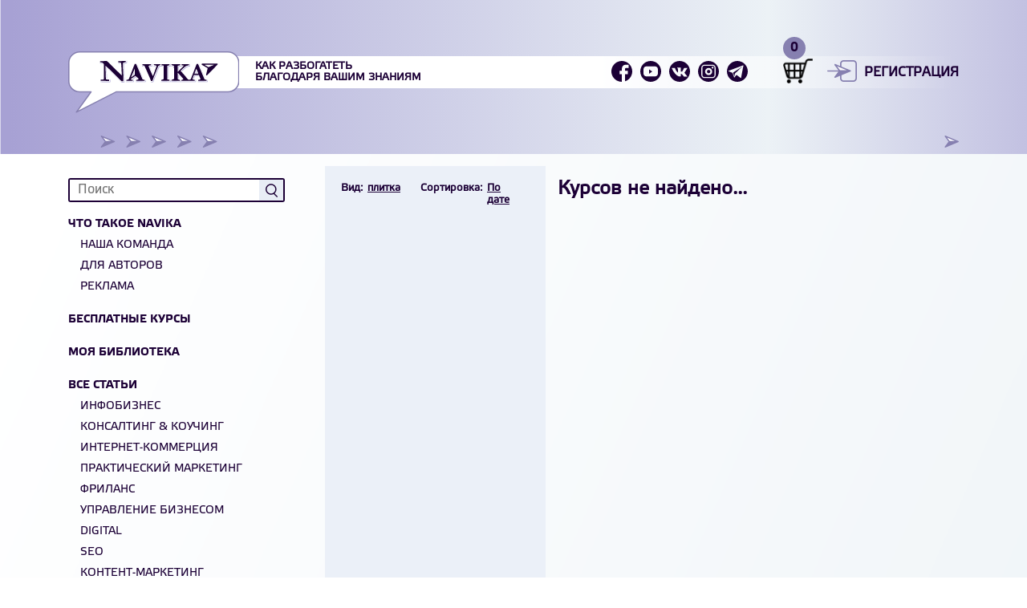

--- FILE ---
content_type: text/html; charset=UTF-8
request_url: https://navika.pro/courses/infobiznes
body_size: 5896
content:
<!DOCTYPE html>
<html lang="en">

<head prefix="og: http://ogp.me/ns#">
    <meta charset="utf-8">
    <meta http-equiv="X-UA-Compatible" content="IE=edge">
    <meta name="viewport" content="width=device-width, initial-scale=1">
    <meta name="description" content="Полезные статьи и онлайн-тренинги для бизнесменов. Программы по маркетингу, SMM, созданию и продвижению сайтов. Navika.Pro">
    <meta name="keywords" content="Navika">
    <meta name="author" content="">
    <meta name="csrf-token" content="W3DLLTOtRAO9h7yH8vCPPR3j1rFUOxtzMzUlYl1h">

    <link rel="shortcut icon" href="https://navika.pro/favicon.ico" type="image/x-icon">
    <link rel="icon" href="https://navika.pro/favicon.ico" type="image/x-icon">
    
    <link rel="apple-touch-icon" sizes="60x60" href="/front/images/favicon/apple-icon-60x60.png">
	<link rel="apple-touch-icon" sizes="72x72" href="/front/images/favicon/apple-icon-72x72.png">
	<link rel="apple-touch-icon" sizes="76x76" href="/front/images/favicon/apple-icon-76x76.png">
	<link rel="apple-touch-icon" sizes="114x114" href="/front/images/favicon/apple-icon-114x114.png">
	<link rel="apple-touch-icon" sizes="120x120" href="/front/images/favicon/apple-icon-120x120.png">
	<link rel="apple-touch-icon" sizes="144x144" href="/front/images/favicon/apple-icon-144x144.png">
	<link rel="apple-touch-icon" sizes="152x152" href="/front/images/favicon/apple-icon-152x152.png">
	<link rel="apple-touch-icon" sizes="180x180" href="/front/images/favicon/apple-icon-180x180.png">
	<link rel="icon" type="image/png" sizes="192x192"  href="/front/images/favicon/android-icon-192x192.png">
	<link rel="manifest" href="/front/images/favicon/manifest.json">
	<meta name="msapplication-TileColor" content="#ffffff">
	<meta name="msapplication-TileImage" content="/front/images/favicon/ms-icon-144x144.png">
	<meta name="theme-color" content="#ffffff">
	<meta property="og:locale" content="ru_RU" />

    <title>
        Курсы Navika.Pro | Обучающий портал для предпринимателей и маркетологов
    </title>
    
        <meta property="og:title" content="Курсы Navika.Pro | Обучающий портал для предпринимателей и маркетологов" />
		<meta property="fb:app_id" content="280675452659664" />
	<meta property="og:type" content="website" />
	<meta property="og:url" content="https://navika.pro/courses/infobiznes" />
		
		<meta property="og:image" content="https://navika.pro/front/images/favicon/favicon-smm.png" />
	<meta name="twitter:image:src" content="https://navika.pro/front/images/favicon/favicon-smm.png">
		
    <link rel="stylesheet" href='https://navika.pro/front/css/app.css?v=1.1.9' type="text/css">
    <link rel="stylesheet" href='https://navika.pro/front/css/jquery.toastmessage.css' type="text/css">
    <link rel="stylesheet" href='https://navika.pro/front/css/style.css?v=1.0.9' type="text/css">
    <meta name="google-site-verification" content="Gth7uOZL55P2-CUVeAjBxiZ3njCnIC3ae13FLeUVijU" />
	<!-- Yandex.Metrika counter --> <script type="text/javascript" > (function(m,e,t,r,i,k,a){m[i]=m[i]||function(){(m[i].a=m[i].a||[]).push(arguments)}; m[i].l=1*new Date();k=e.createElement(t),a=e.getElementsByTagName(t)[0],k.async=1,k.src=r,a.parentNode.insertBefore(k,a)}) (window, document, "script", "https://cdn.jsdelivr.net/npm/yandex-metrica-watch/tag.js", "ym"); ym(51392788, "init", { id:51392788, clickmap:true, trackLinks:true, accurateTrackBounce:true, webvisor:true, trackHash:true, ecommerce:"dataLayer" }); </script> <noscript><div><img src="https://mc.yandex.ru/watch/51392788" style="position:absolute; left:-9999px;" alt="" /></div></noscript> <!-- /Yandex.Metrika counter -->
	<!-- Google Tag Manager -->
<script>(function(w,d,s,l,i){w[l]=w[l]||[];w[l].push({'gtm.start':
new Date().getTime(),event:'gtm.js'});var f=d.getElementsByTagName(s)[0],
j=d.createElement(s),dl=l!='dataLayer'?'&l='+l:'';j.async=true;j.src=
'https://www.googletagmanager.com/gtm.js?id='+i+dl;f.parentNode.insertBefore(j,f);
})(window,document,'script','dataLayer','GTM-KRXG2Z8');</script>
<!-- End Google Tag Manager -->
</head>

<body >

<!-- Google Tag Manager (noscript) -->
<noscript><iframe src="https://www.googletagmanager.com/ns.html?id=GTM-KRXG2Z8"
height="0" width="0" style="display:none;visibility:hidden"></iframe></noscript>
<!-- End Google Tag Manager (noscript) -->
<div id="top"></div>

<div class="header">
    <div class="content">
        <div class="header-block">
            <div class="logo">
                <a href="/" class="logo__link"><img src="/front/images/logo.svg" alt="navika.pro" title="navika.pro" /></a>
                <div class="slogan">Как разбогатеть<br />благодаря вашим знаниям</div>
            </div>
            <div class="main-header">
                <div class="main-header__item">
                    <div class="menu-open">
                        <span>меню</span>
                    </div>
                </div>
                <div class="main-header__item">
                    <div class="slogan">Как разбогатеть<br />благодаря вашим знаниям</div>
                    <div class="social">
			            			                <a href="https://www.facebook.com/navika.pro/" target="_blank" class="social__link social__link_facebook"></a>
			            			            			                <a href="https://www.youtube.com/channel/UC26pbm21t0KPhrFHg5eLw4g" target="_blank" class="social__link social__link_youtube"></a>
			            			            			            			                <a href="https://vk.com/infobiz.help" target="_blank" class="social__link social__link_vk"></a>
			            			            			                <a href="https://www.instagram.com/olga_yurkovskaya/" target="_blank" class="social__link social__link_instagram"></a>
			            			            			                <a href="https://t.me/infobiz_help" target="_blank" class="social__link social__link_telegram"></a>
			                                </div>
                    <div class="icons">
                        <div data-num="0"
     class="icons__link icons__link_basket icons__link_open" id="basket_modal">
    <div style="display:none;" class="open">
        <div class="open__content">
            <div class="open__header">
                <div class="open__name">Корзина</div>
            </div>
                            <div style="width: 100%; text-align: center">
                    <b>Корзина пуста!</b>
                </div>
                    </div>
    </div>
</div>                                                    <a data-modal="login" class="icons__link icons__link_login open-modal" title="Войти"></a>
                            <a data-modal="registration" class="icons__link_registration open-modal"
                               title="Зарегистрироваться">Регистрация</a>
                                            </div>
                </div>
            </div>
        </div>
        <div class="arrows"><img src="/front/images/element1strelok.svg" alt="" title="" /></div>
    </div>
</div>
<div class="element-putanina"></div>


    <div class="content">
        <div class="main">

            <div class="sidebar">
	<div class="sidebar__close"></div>
	<div class="sidebar__scroll-section">
		<div class="sidebar__section sidebar__section1">
			<div class="form-search__line">
                <form class="form-search" method="post" action="https://navika.pro/search">
	                <input type="hidden" name="_token" value="W3DLLTOtRAO9h7yH8vCPPR3j1rFUOxtzMzUlYl1h">
					<input type="text" placeholder="Поиск" class="form-search__input" name="query" required/>
					<button type="submit" class="form-search__button"><img src="/front/images/search_icon.svg" alt="" title="" /></button>
                </form>
            </div>
			<ul class="menu">
				<li class="menu__li has-submenu">
					<a class="menu__link " href="https://navika.pro/chto-takoe-navika.html">Что такое NAVIKA</a>
				</li>
				<li class="menu__li submenu">
					<a class="menu__link " href="https://navika.pro/nasha-komanda.html">Наша команда</a>
				</li>
				<li class="menu__li submenu">
					<a class="menu__link " href="https://navika.pro/dlya-avtorov.html">Для авторов</a>
				</li>
				
				<li class="menu__li submenu">
					<a class="menu__link " href="https://navika.pro/reklama.html">Реклама</a>
				</li>
				<!--
				<li class="menu__li">
				<a class="menu__link">Давайте начнем</a>
				</li>
				-->
				<!--
				<li class="menu__li has-submenu">
					<a href="https://navika.pro/courses"
						class="menu__link ">
						Все курсы
					</a>
				</li>
																																																																																																																																																																																																						<li class="menu__li submenu">
						<a href="https://navika.pro/courses/besplatnye-kursy"
							class="menu__link ">
							БЕСПЛАТНЫЕ КУРСЫ
						</a>
					</li>
																	-->
				<li class="menu__li has-submenu">
					<a href="https://navika.pro/besplatnye-kursy"
						class="menu__link ">
						Бесплатные курсы
					</a>
				</li>
				<li class="menu__li has-submenu">
					<a href="https://navika.pro/library"
						class="menu__link ">
						Моя библиотека
					</a>
				</li>
				<li class="menu__li has-submenu">
					<a href="https://navika.pro/posts"
						class="menu__link ">
						Все статьи
					</a>
				</li>
																		<li class="menu__li submenu">
						<a href="https://navika.pro/infobiznes"
							class="menu__link ">
							Инфобизнес
						</a>
					</li>
																			<li class="menu__li submenu">
						<a href="https://navika.pro/konsalting--kouching"
							class="menu__link ">
							Консалтинг &amp; Коучинг
						</a>
					</li>
																			<li class="menu__li submenu">
						<a href="https://navika.pro/internetkommerciya"
							class="menu__link ">
							Интернет-коммерция
						</a>
					</li>
																			<li class="menu__li submenu">
						<a href="https://navika.pro/prakticheskij-marketing"
							class="menu__link ">
							Практический маркетинг
						</a>
					</li>
																			<li class="menu__li submenu">
						<a href="https://navika.pro/frilans"
							class="menu__link ">
							Фриланс
						</a>
					</li>
																			<li class="menu__li submenu">
						<a href="https://navika.pro/upravlenie-biznesom"
							class="menu__link ">
							Управление бизнесом
						</a>
					</li>
																			<li class="menu__li submenu">
						<a href="https://navika.pro/digital"
							class="menu__link ">
							Digital
						</a>
					</li>
																			<li class="menu__li submenu">
						<a href="https://navika.pro/seo"
							class="menu__link ">
							SEO
						</a>
					</li>
																			<li class="menu__li submenu">
						<a href="https://navika.pro/kontentmarketing"
							class="menu__link ">
							Контент-маркетинг
						</a>
					</li>
																			<li class="menu__li submenu">
						<a href="https://navika.pro/istorii-uspexa"
							class="menu__link ">
							Истории успеха
						</a>
					</li>
																			<li class="menu__li submenu">
						<a href="https://navika.pro/rassledovaniye"
							class="menu__link ">
							Расследования
						</a>
					</li>
																			<li class="menu__li submenu">
						<a href="https://navika.pro/razrabotka-sajtov"
							class="menu__link ">
							Разработка сайтов
						</a>
					</li>
																			<li class="menu__li submenu">
						<a href="https://navika.pro/poleznye-knigi"
							class="menu__link ">
							Полезные книги
						</a>
					</li>
																			<li class="menu__li submenu">
						<a href="https://navika.pro/mikrobiznes"
							class="menu__link ">
							Микробизнес
						</a>
					</li>
																			<li class="menu__li submenu">
						<a href="https://navika.pro/opyt-specialistov"
							class="menu__link ">
							Опыт специалистов
						</a>
					</li>
																			<li class="menu__li submenu">
						<a href="https://navika.pro/uspeshnaya-karera"
							class="menu__link ">
							Успешная карьера
						</a>
					</li>
																																					<li class="menu__li submenu">
						<a href="https://navika.pro/kak-reshit-zadachu"
							class="menu__link ">
							Как решить задачу
						</a>
					</li>
																			<li class="menu__li submenu">
						<a href="https://navika.pro/dengi"
							class="menu__link ">
							Деньги
						</a>
					</li>
																			<li class="menu__li submenu">
						<a href="https://navika.pro/besplatnye-kursy"
							class="menu__link ">
							БЕСПЛАТНЫЕ КУРСЫ
						</a>
					</li>
																	<li class="menu__li">
					<a href="https://navika.pro/experts" class="menu__link ">
						Эксперты
					</a>
				</li>
				
				<!--
				<li class="menu__li">
				<a href="https://navika.pro/glossary"
				class="menu__link ">
				Глоссарий</a>
				</li>
				-->
			</ul>
		</div>
				<div class="sidebar__section" style="padding-bottom: 40px;">
			<div class="tags-cloud">
				<div class="tags">
																				<span class="tags__span">
												<a href="https://navika.pro/search?tag=деньги"
							class="tags__link tags__link_weight4">
							деньги
						</a>
					</span>
																				<span class="tags__span">
												<a href="https://navika.pro/search?tag=SMM"
							class="tags__link tags__link_weight2">
							SMM
						</a>
					</span>
																				<span class="tags__span">
												<a href="https://navika.pro/search?tag=Pinterest"
							class="tags__link tags__link_weight1">
							Pinterest
						</a>
					</span>
																				<span class="tags__span">
												<a href="https://navika.pro/search?tag=Telegram"
							class="tags__link tags__link_weight1">
							Telegram
						</a>
					</span>
																				<span class="tags__span">
												<a href="https://navika.pro/search?tag=стратегия"
							class="tags__link tags__link_weight3">
							стратегия
						</a>
					</span>
																				<span class="tags__span">
												<a href="https://navika.pro/search?tag=практический маркетинг"
							class="tags__link tags__link_weight1">
							практический маркетинг
						</a>
					</span>
																				<span class="tags__span">
												<a href="https://navika.pro/search?tag= теория и практика"
							class="tags__link tags__link_weight4">
							 теория и практика
						</a>
					</span>
																				<span class="tags__span">
												<a href="https://navika.pro/search?tag= социальные сети"
							class="tags__link tags__link_weight3">
							 социальные сети
						</a>
					</span>
																				<span class="tags__span">
												<a href="https://navika.pro/search?tag= видеомаркетинг"
							class="tags__link tags__link_weight1">
							 видеомаркетинг
						</a>
					</span>
																				<span class="tags__span">
												<a href="https://navika.pro/search?tag=интервью"
							class="tags__link tags__link_weight1">
							интервью
						</a>
					</span>
																				<span class="tags__span">
												<a href="https://navika.pro/search?tag= расследование"
							class="tags__link tags__link_weight5">
							 расследование
						</a>
					</span>
																				<span class="tags__span">
												<a href="https://navika.pro/search?tag= интернет-коммерция"
							class="tags__link tags__link_weight1">
							 интернет-коммерция
						</a>
					</span>
																				<span class="tags__span">
												<a href="https://navika.pro/search?tag=ЖЖ"
							class="tags__link tags__link_weight4">
							ЖЖ
						</a>
					</span>
																				<span class="tags__span">
												<a href="https://navika.pro/search?tag=Вебсарафан"
							class="tags__link tags__link_weight5">
							Вебсарафан
						</a>
					</span>
																				<span class="tags__span">
												<a href="https://navika.pro/search?tag=Websarafan"
							class="tags__link tags__link_weight1">
							Websarafan
						</a>
					</span>
														</div>
				<a class="tags-cloud__link">Свернуть теги</a>
			</div>
		</div>
			</div>
</div>            <div class="filter filter_main">
                <div class="filter__item">
                    <span>Вид: </span>
                    <div class="filter__block">
                        <div class="filter__active">
                            <span type="section">
                                плитка
                            </span>
                            <div class="filter__list">
                                <a class="filter__link" href="https://navika.pro/courses/infobiznes?type=tile">плитка</a>
                                <a class="filter__link" href="https://navika.pro/courses/infobiznes?type=list">список</a>
                            </div>
                        </div>
                    </div>
                </div>
                <div class="filter__item">
                    <span>Cортировка:</span>
                    <div class="filter__block">
                        <div class="filter__active">
                            <span type="sorting">По  дате </span>
                            <div class="filter__list">
                                <a class="filter__link" value="price" href="https://navika.pro/courses/infobiznes?sort=price">По цене</a>
                                <a class="filter__link" value="popular" href="https://navika.pro/courses/infobiznes?sort=popular">По популярности</a>
                                <a class="filter__link" value="date" href="https://navika.pro/courses/infobiznes?sort=date">По дате</a>
                            </div>
                        </div>
                    </div>
                </div>
            </div>
            <div class="page">
                                    <div style="font-size: 24px; font-weight: bold; margin: 15px">Курсов не найдено...</div>
                            </div>

        </div>
    </div>


<div class="footer">
    <div class="content">
        <div class="footer-block">
            <ul class="footer-menu">
                <li class="footer-menu__li">
                    <a class="footer-menu__link" title="О НАС" href="https://navika.pro/chto-takoe-navika.html">О НАС</a>
                </li>
                
                    
                
            </ul>
            <div class="footer__social">
                <div class="social">
                                            <a href="https://www.facebook.com/navika.pro/" target="_blank" class="social__link social__link_facebook"></a>
                                                                <a href="https://www.youtube.com/channel/UC26pbm21t0KPhrFHg5eLw4g" target="_blank"
                           class="social__link social__link_youtube"></a>
                                                                                    <a href="https://vk.com/infobiz.help" target="_blank" class="social__link social__link_vk social__link_vk_light"></a>
                                                                <a href="https://www.instagram.com/olga_yurkovskaya/" target="_blank" class="social__link social__link_instagram"></a>
                                                                <a href="https://t.me/infobiz_help" target="_blank" class="social__link social__link_telegram"></a>
                                    </div>
            </div>
            <ul class="footer-menu">
	            <li class="footer-menu__li">
	            	<a href="https://navika.pro/privacy.html" class="footer-menu__link" title="Политика конфиденциальности">Политика конфиденциальности</a>
	            </li>
			</ul>
        </div>
    </div>
</div>

<div id="registration" style="display:none;" class="popup">
    <div class="popup__content">
        <div class="popup__close"></div>
        <div class="popup__header">
            <div class="popup__name">Регистрация</div>
        </div>
        <div class="popup__main">
            <form class="form-row popupForm" id="registration_form" data-submited="0">
                <div class="form-row__row">
                    <label class="form-row__label">Имя</label>
                    <input class="form-row__input" type="text" name="name"/>
                </div>
                <div class="form-row__row">
                    <label class="form-row__label">E-mail</label>
                    <input class="form-row__input" type="email" name="email"/>
                </div>
                <div class="form-row__row">
                    <label class="form-row__label">Пароль</label>
                    <input placeholder="********" class="form-row__input" type="password" name="password"/>
                    <span class="form-row__span">Не менее 8 символов</span>
                </div>
                <div class="form-row__row">
                    <label class="form-row__label">Повторите пароль</label>
                    <input placeholder="********" class="form-row__input" type="password" name="password_confirmation"/>
                </div>
                            </form>
        </div>
        <div class="popup-result" style="display: none;">
            <div class="popup-result__img">
                <img src="https://navika.pro/front/images/icons/ok.png">
            </div>
            <div class="popup-result__message">
                Вы успешно зарегистрированы!<br>
                На Ваш e-mail отправлено письмо с ссылкой. Перейдите по ней, чтобы подтвердить свой электронный адрес и
                активировать аккаунт.
            </div>
        </div>
        <div class="popup-footer">
            <div class="popup-link">
                <a href="https://navika.pro/password/reset" class="popup-link__link popup-link__link_min">&larr; Забыли
                    пароль</a>
                <a data-modal="login" class="popup-link__link popup-link__link_min open-modal">Войти</a>
                <a class="popup-link__link popup-link__link_active" id="registration_button">Зарегистрироваться
                    &rarr;</a>
            </div>
        </div>
    </div>
</div>
<div id="login" style="display:none;" class="popup">
    <div class="popup__content">
        <div class="popup__close"></div>
        <div class="popup__header">
            <div class="popup__name">Авторизация</div>
        </div>
        <div class="popup__main">
            <form class="form-row popupForm" id="login_form" data-submited="0">
                <div class="form-row__row">
                    <label class="form-row__label">E-mail</label>
                    <input class="form-row__input" type="email" name="email"/>
                </div>
                <div class="form-row__row">
                    <label class="form-row__label">Пароль</label>
                    <input placeholder="********" class="form-row__input" type="password" name="password"/>
                </div>
                <div class="checkbox checkbox-warning checkbox-remember"><input value="1" name="remember" id="remember"
                                                                                type="checkbox" checked>
                    <label for="remember"> Запомнить меня </label></div>
            </form>
        </div>
        <div class="popup-result" style="display: none;">
            <div class="popup-result__img">
                <img src="https://navika.pro/front/images/icons/error.png">
            </div>
            <div class="popup-result__message">Неверное имя пользователя или пароль!</div>
        </div>
        <div class="popup-footer">
            <div class="popup-link">
                <a href="https://navika.pro/password/reset" class="popup-link__link popup-link__link_min">&larr; Забыли
                    пароль</a>
                <a data-modal="registration" class="popup-link__link popup-link__link_min open-modal">Зарегистрироваться</a>
                <a class="popup-link__link popup-link__link_active" id="login_button">Войти &rarr;</a>
            </div>
        </div>
    </div>
</div>
<div id="change_password" style="display:none;" class="popup">
    <div class="popup__content">
        <div class="popup__close"></div>
        <div class="popup__header">
            <div class="popup__name">Смена пароля</div>
        </div>
        <div class="popup__main">
            <form class="form-row popupForm" id="change_password_form">
                <div class="form-row__row">
                    <label class="form-row__label">Старый пароль:</label>
                    <input placeholder="********" class="form-row__input" type="password" name="old_password"/>
                </div>
                <div class="form-row__row">
                    <label class="form-row__label">Новый пароль:</label>
                    <input placeholder="********" class="form-row__input" type="password" name="new_password"/>
                    <span class="form-row__span">Не менее 8 символов</span>
                </div>
                <div class="form-row__row">
                    <label class="form-row__label">Повторите новый пароль:</label>
                    <input placeholder="********" class="form-row__input" type="password"
                           name="new_password_confirmation"/>
                </div>
            </form>
        </div>
        <div class="popup-result" style="display: none;">
            <div class="popup-result__img">
                <img src="https://navika.pro/front/images/icons/ok.png">
            </div>
            <div class="popup-result__message">На Вашу почту была отправлена ссылка
                <br>для смены пароля.
            </div>
        </div>
        <div class="popup-footer">
            <div class="popup-link">
                <a class="popup-link__link popup-link__link_active" id="change_password_button">Изменить
                    пароль</a>
            </div>
        </div>
    </div>
</div>

<div class="loader">
    <div class="loader__item">
    </div>
</div>

<div id="subscribe-callback" class="subscribe__popup popup">
    <div class="subscribe__content">
        <div class="subscribe__close closed" onclick="lateSubscribe()"></div>
        <div class="subscribe__box">
	        <div>После регистрации на сайте вы получите доступ к нашим бесплатным курсам</div>
            <div class="subscribe__title">Подпишитесь на онлайн-журнал</div>
        </div>
        <div class="subscribe__block">
	        <!-- Begin MailChimp Signup Form -->
			<form method="post" data-showPopupFormLoad="604800" data-showLatePopupFormLoad="604800" action="https://space.us3.list-manage.com/subscribe/post?u=9eb46ac3ed6ec206c143dc189&amp;id=5c1c5c647c" target="_blank" class="form-line__form form-line__form_subscribe subcribeform-list-manager">
			    <input type="hidden" name="name" value="noname" placeholder="Введите Ваше имя" required/>
			    <input class="form-line__input form-line__input_subscribe" type="email" name="EMAIL" value=""
			           placeholder="Введите Ваш e-mail..." required/>
			    				<div class="form-line__buttons">
                    <button class="btn btn__subscribe">Получать журнал!</button>
                </div>
			    <div style="position: absolute; left: -5000px;" aria-hidden="true"><input type="text" name="b_9eb46ac3ed6ec206c143dc189_5c1c5c647c" tabindex="-1" value=""></div>
			</form>
			<!--End mc_embed_signup-->
        </div>
    </div>
</div>



    
        
    


<script src='https://navika.pro/front/js/jquery-3.2.1.min.js'></script>
<script src='https://navika.pro/front/js/owl.carousel.min.js'></script>
<script src='https://navika.pro/front/js/jquery.toastmessage.js'></script>
<script src='https://navika.pro/front/js/script.js?v=1.0.6'></script>

</body>
</html>



--- FILE ---
content_type: image/svg+xml
request_url: https://navika.pro/front/images/icons/instagram-white.svg
body_size: 2137
content:
<?xml version="1.0" encoding="UTF-8"?>
<!DOCTYPE svg PUBLIC "-//W3C//DTD SVG 1.1//EN" "http://www.w3.org/Graphics/SVG/1.1/DTD/svg11.dtd">
<!-- Creator: CorelDRAW -->
<svg xmlns="http://www.w3.org/2000/svg" xml:space="preserve" width="44px" height="44px" style="shape-rendering:geometricPrecision; text-rendering:geometricPrecision; image-rendering:optimizeQuality; fill-rule:evenodd; clip-rule:evenodd"
viewBox="0 0 0.604884 0.604884"
 xmlns:xlink="http://www.w3.org/1999/xlink">
 <defs>
  <style type="text/css">
   <![CDATA[
    .fil0 {fill:#ffffff}
   ]]>
  </style>
 </defs>
 <g id="Слой_x0020_1">
  <metadata id="CorelCorpID_0Corel-Layer"/>
  <path class="fil0" d="M0.302442 0c0.16703,0 0.302426,0.135412 0.302426,0.302442 0,0.16703 -0.135396,0.302442 -0.302426,0.302442 -0.167046,0 -0.302442,-0.135412 -0.302442,-0.302442 0,-0.16703 0.135396,-0.302442 0.302442,-0.302442zm0.118884 0.167357c0.0144191,0 0.0261081,0.0117053 0.0261081,0.0261081 0,0.0144355 -0.011689,0.0261244 -0.0261081,0.0261244 -0.0144191,0 -0.0261081,-0.011689 -0.0261081,-0.0261244 0,-0.0144028 0.011689,-0.0261081 0.0261081,-0.0261081zm-0.113996 0.0901113c0.0273996,0 0.0496495,0.0222172 0.0496495,0.0496495 0,0.0273996 -0.0222499,0.0496332 -0.0496495,0.0496332 -0.0274159,0 -0.0496332,-0.0222336 -0.0496332,-0.0496332 0,-0.0274323 0.0222172,-0.0496495 0.0496332,-0.0496495zm0 -0.053524c0.0569735,0 0.103157,0.0462 0.103157,0.103174 0,0.0569735 -0.0461837,0.103157 -0.103157,0.103157 -0.0569899,0 -0.103157,-0.0461837 -0.103157,-0.103157 0,-0.0569735 0.0461673,-0.103174 0.103157,-0.103174zm-0.121696 -0.0651803l0.2336 0c0.0325493,0 0.0591642,0.0266312 0.0591642,0.0591805l0 0.208996c0,0.0325493 -0.0266149,0.0591805 -0.0591642,0.0591805l-0.2336 0c-0.0325493,0 -0.0591642,-0.0266312 -0.0591642,-0.0591805l0 -0.208996c0,-0.0325493 0.0266149,-0.0591805 0.0591642,-0.0591805zm0 -0.0309799l0.2336 0c0.0495841,0 0.090144,0.0405763 0.090144,0.0901604l0 0.208996c0,0.0495841 -0.0405599,0.0901604 -0.090144,0.0901604l-0.2336 0c-0.0495841,0 -0.090144,-0.0405763 -0.090144,-0.0901604l0 -0.208996c0,-0.0495841 0.0405599,-0.0901604 0.090144,-0.0901604z"/>
 </g>
</svg>


--- FILE ---
content_type: image/svg+xml
request_url: https://navika.pro/front/images/search_icon.svg
body_size: 2182
content:
<?xml version="1.0" encoding="UTF-8"?>
<!DOCTYPE svg PUBLIC "-//W3C//DTD SVG 1.1//EN" "http://www.w3.org/Graphics/SVG/1.1/DTD/svg11.dtd">
<!-- Creator: CorelDRAW -->
<svg xmlns="http://www.w3.org/2000/svg" xml:space="preserve" width="30px" height="34px" style="shape-rendering:geometricPrecision; text-rendering:geometricPrecision; image-rendering:optimizeQuality; fill-rule:evenodd; clip-rule:evenodd"
viewBox="0 0 0.568906 0.628264"
 xmlns:xlink="http://www.w3.org/1999/xlink">
 <defs>
  <style type="text/css">
   <![CDATA[
    .fil0 {fill:#1C0036;fill-rule:nonzero}
   ]]>
  </style>
 </defs>
 <g id="Слой_x0020_1">
  <metadata id="CorelCorpID_0Corel-Layer"/>
  <path class="fil0" d="M0.372341 0.422156l-0.00269508 0.00185563 -4.41817e-005 4.41817e-005 -0.000110454 8.83634e-005c-0.032098,0.021649 -0.0708896,0.034285 -0.112663,0.034285 -0.0556469,0 -0.10608,-0.0225769 -0.142552,-0.0590489 -0.036472,-0.036472 -0.0590489,-0.0869054 -0.0590489,-0.142552 0,-0.0557573 0.0225548,-0.106169 0.0589384,-0.142552l0.000110454 0c0.036472,-0.036472 0.0869054,-0.0590489 0.142552,-0.0590489 0.0557573,0 0.106169,0.0225548 0.142552,0.0589384l0.000110454 0.000110454c0.0363836,0.0363836 0.0589384,0.086795 0.0589384,0.142552 0,0.0556469 -0.0225769,0.10608 -0.0590489,0.142552l0 0.000110454c-0.00828407,0.00828407 -0.0173634,0.0159054 -0.0270392,0.0226652zm0.0100955 0.0586733l0.139327 0.139349c0.0107803,0.0107803 0.0282763,0.0107803 0.0390566,0 0.0107803,-0.0107803 0.0107803,-0.0282763 0,-0.0390566l-0.132876 -0.132899c0.00357872,-0.00318108 0.00704698,-0.00647262 0.0104269,-0.00985252l6.62726e-005 6.62726e-005c0.0464571,-0.0464571 0.0752194,-0.110697 0.0752194,-0.181609 0,-0.0708233 -0.0287623,-0.135041 -0.0752194,-0.181498l-6.62726e-005 -4.41817e-005 -4.41817e-005 -6.62726e-005c-0.0464571,-0.0464571 -0.110675,-0.0752194 -0.181498,-0.0752194 -0.0709116,0 -0.135152,0.0287623 -0.181609,0.0752194l6.62726e-005 6.62726e-005c-0.0465013,0.0464792 -0.0752856,0.110697 -0.0752856,0.181543 0,0.0709116 0.0287623,0.135152 0.0752194,0.181609 0.0464571,0.0464571 0.110697,0.0752194 0.181609,0.0752194 0.0455955,0 0.0884518,-0.0119291 0.125609,-0.032827z"/>
 </g>
</svg>


--- FILE ---
content_type: image/svg+xml
request_url: https://navika.pro/front/images/element5strelok.svg
body_size: 22710
content:
<?xml version="1.0" encoding="UTF-8"?>
<!DOCTYPE svg PUBLIC "-//W3C//DTD SVG 1.1//EN" "http://www.w3.org/Graphics/SVG/1.1/DTD/svg11.dtd">
<!-- Creator: CorelDRAW -->
<svg xmlns="http://www.w3.org/2000/svg" xml:space="preserve" width="291px" height="30px" style="shape-rendering:geometricPrecision; text-rendering:geometricPrecision; image-rendering:optimizeQuality; fill-rule:evenodd; clip-rule:evenodd"
viewBox="0 0 85.4303 8.88007"
 xmlns:xlink="http://www.w3.org/1999/xlink">
 <defs>
  <style type="text/css">
   <![CDATA[
    .fil0 {fill:white}
    .fil1 {fill:#8680B0;fill-rule:nonzero}
   ]]>
  </style>
 </defs>
 <g id="Слой_x0020_1">
  <metadata id="CorelCorpID_0Corel-Layer"/>
  <g id="_568468104">
   <g>
    <polygon id="_568901464" class="fil0" points="82.8598,4.00774 76.7712,1.44583 78.6833,4.00809 "/>
    <path id="_440631960" class="fil1" d="M75.6801 0.050573l9.453 3.97726 0.0322143 0.0121237 0.000692781 0.000346391 0.00762059 0.00311752 0.00173195 0.00103917 0.00623503 0.00242473 0.00415669 0.00207834 0.00311752 0.00173195 0.00658142 0.00311752 0.000692781 0.000692781 0.00762059 0.0038103 0.00138556 0.000692781 0.00588864 0.00346391 0.00346391 0.00173195 0.0038103 0.00242473 0.00588864 0.00311752 0.00138556 0.00103917 0.00692781 0.00484947 0.000692781 0.000346391 0.00658142 0.00415669 0.00242473 0.00173195 0.00450308 0.00277113 0.00415669 0.00346391 0.00277113 0.00173195 0.00588864 0.00450308 0.000692781 0.000346391 0.00692781 0.00554225 0.00103917 0.000346391 0.00519586 0.00450308 0.00277113 0.00277113 0.00415669 0.00277113 0.00415669 0.00415669 0.00173195 0.00138556 0.00623503 0.00554225 0.000346391 0 0.00588864 0.00623503 0.00103917 0.00138556 0.00519586 0.00450308 0.00242473 0.00277113 0.00346391 0.00346391 0.0107381 0.0121237 0.000692781 0.000346391 0.0252865 0.0318679 0.00138556 0.00173195 0.00484947 0.0072742 0.000346391 0 0.00484947 0.00692781 0.000692781 0.00138556 0.0110845 0.0176659 0.00207834 0.00346391 0.0162804 0.0315215 0.000692781 0.00207834 0.00277113 0.00588864 0.0038103 0.00831338 0.00554225 0.0145484 0.00242473 0.00623503 0.00103917 0.00346391 0.00277113 0.00692781 0.000692781 0.00277113 0.00277113 0.00796698 0.000346391 0.00207834 0.00554225 0.0187051 0 0.00138556 0.00242473 0.00900616 0 0.00103917 0.00207834 0.00969894 0 0.000692781 0.00346391 0.0207834 0.000346391 0 0.00103917 0.0100453 0.000346391 0 0.00103917 0.0103917 0.000346391 0.000346391 0.000692781 0.0100453 0 0.000692781 0.000346391 0.00969894 0.000346391 0.000692781 0.000346391 0.0100453 0 0.000692781 -0.000346391 0.0200907 0 0.00103917 -0.000346391 0.00969894 0 0.000692781 -0.000692781 0.00969894 0 0.000692781 -0.000692781 0.0100453 0 0.000346391 -0.00138556 0.0103917 0 0.000346391 -0.00138556 0.0103917 -0.00138556 0.0103917 -0.000346391 0 -0.00173195 0.0100453 0 0.000692781 -0.00207834 0.00935255 -0.000346391 0.00103917 -0.00207834 0.00969894 -0.000346391 0.00103917 -0.00207834 0.00865977 -0.000692781 0.00173195 -0.00207834 0.00831338 -0.00103917 0.00207834 -0.00207834 0.00762059 -0.00103917 0.00277113 -0.00277113 0.0072742 -0.00103917 0.00346391 -0.00242473 0.00623503 -0.00138556 0.00415669 -0.00242473 0.00554225 -0.00173195 0.00484947 -0.00207834 0.00484947 -0.00173195 0.00311752 -0.00277113 0.00623503 -0.00103917 0.00207834 -0.00311752 0.00762059 -0.000346391 0.000346391 -0.00415669 0.00796698 -0.000346391 0.000692781 -0.0038103 0.00692781 -0.00138556 0.00207834 -0.00277113 0.00588864 -0.00207834 0.00346391 -0.00242473 0.0038103 -0.00311752 0.00484947 -0.00173195 0.00277113 -0.0038103 0.00623503 -0.000692781 0.00103917 -0.00484947 0.00692781 0 0.000346391 -0.0100453 0.0138556 -0.00242473 0.00346391 -0.00277113 0.00346391 -0.00346391 0.00450308 -0.00173195 0.00207834 -0.00484947 0.00623503 -0.000692781 0.000346391 -0.00554225 0.00658142 -0.00103917 0.00103917 -0.00450308 0.00519586 -0.00242473 0.00242473 -0.0038103 0.0038103 -0.00311752 0.00415669 -0.00242473 0.00207834 -0.00554225 0.00519586 -0.000692781 0.000692781 -0.00588864 0.00588864 -0.000692781 0.000692781 -0.00554225 0.00519586 -0.00242473 0.00207834 -0.00415669 0.00311752 -0.00658142 0.00554225 -0.00554225 0.00484947 -0.000692781 0.000346391 -0.00692781 0.00519586 -0.00103917 0.00103917 -0.00519586 0.00415669 -0.00311752 0.00242473 -0.0038103 0.00242473 -0.00484947 0.0038103 -0.00207834 0.00103917 -0.0138556 0.00900616 -0.00242473 0.00138556 -0.00484947 0.00311752 -0.0072742 0.00415669 -0.00658142 0.0038103 -0.000692781 0 -0.0072742 0.00415669 -0.00207834 0.00103917 -0.00554225 0.00277113 -0.00450308 0.00207834 -0.00277113 0.00138556 -0.00692781 0.00346391 -0.000692781 0 -0.00796698 0.00346391 -0.00173195 0.00103917 -0.0374102 0.0131628 -9.44226 3.97587c-0.144099,0.0779379 -0.3263,0.0710101 -0.466242,-0.0332535 -0.191554,-0.142367 -0.231043,-0.413937 -0.0883296,-0.605837l0.000692781 0.000346391 2.79641 -3.74899 -2.79676 -3.74795 -0.00138556 0.00103917c-0.142713,-0.191554 -0.103571,-0.463124 0.0879832,-0.606184 0.138556,-0.103224 0.319026,-0.111538 0.462085,-0.0356782zm7.17964 3.95717l-6.08851 -2.56191 1.91208 2.56225 4.17643 -0.000346391z"/>
   </g>
   <g>
    <polygon id="_440584040" class="fil0" points="64.0985,4.00774 58.01,1.44583 59.9221,4.00809 "/>
    <path id="_440584568" class="fil1" d="M56.9189 0.050573l9.453 3.97726 0.0322143 0.0121237 0.000692781 0.000346391 0.00762059 0.00311752 0.00173195 0.00103917 0.00623503 0.00242473 0.00415669 0.00207834 0.00311752 0.00173195 0.00658142 0.00311752 0.000692781 0.000692781 0.00762059 0.0038103 0.00138556 0.000692781 0.00588864 0.00346391 0.00346391 0.00173195 0.0038103 0.00242473 0.00588864 0.00311752 0.00138556 0.00103917 0.00692781 0.00484947 0.000692781 0.000346391 0.00658142 0.00415669 0.00242473 0.00173195 0.00450308 0.00277113 0.00415669 0.00346391 0.00277113 0.00173195 0.00588864 0.00450308 0.000692781 0.000346391 0.00692781 0.00554225 0.00103917 0.000346391 0.00519586 0.00450308 0.00277113 0.00277113 0.00415669 0.00277113 0.00415669 0.00415669 0.00173195 0.00138556 0.00623503 0.00554225 0.000346391 0 0.00588864 0.00623503 0.00103917 0.00138556 0.00519586 0.00450308 0.00242473 0.00277113 0.00346391 0.00346391 0.0107381 0.0121237 0.000692781 0.000346391 0.0252865 0.0318679 0.00138556 0.00173195 0.00484947 0.0072742 0.000346391 0 0.00484947 0.00692781 0.000692781 0.00138556 0.0110845 0.0176659 0.00207834 0.00346391 0.0162804 0.0315215 0.000692781 0.00207834 0.00277113 0.00588864 0.0038103 0.00831338 0.00554225 0.0145484 0.00242473 0.00623503 0.00103917 0.00346391 0.00277113 0.00692781 0.000692781 0.00277113 0.00277113 0.00796698 0.000346391 0.00207834 0.00554225 0.0187051 0 0.00138556 0.00242473 0.00900616 0 0.00103917 0.00207834 0.00969894 0 0.000692781 0.00346391 0.0207834 0.000346391 0 0.00103917 0.0100453 0.000346391 0 0.00103917 0.0103917 0.000346391 0.000346391 0.000692781 0.0100453 0 0.000692781 0.000346391 0.00969894 0.000346391 0.000692781 0.000346391 0.0100453 0 0.000692781 -0.000346391 0.0200907 0 0.00103917 -0.000346391 0.00969894 0 0.000692781 -0.000692781 0.00969894 0 0.000692781 -0.000692781 0.0100453 0 0.000346391 -0.00138556 0.0103917 0 0.000346391 -0.00138556 0.0103917 -0.00138556 0.0103917 -0.000346391 0 -0.00173195 0.0100453 0 0.000692781 -0.00207834 0.00935255 -0.000346391 0.00103917 -0.00207834 0.00969894 -0.000346391 0.00103917 -0.00207834 0.00865977 -0.000692781 0.00173195 -0.00207834 0.00831338 -0.00103917 0.00207834 -0.00207834 0.00762059 -0.00103917 0.00277113 -0.00277113 0.0072742 -0.00103917 0.00346391 -0.00242473 0.00623503 -0.00138556 0.00415669 -0.00242473 0.00554225 -0.00173195 0.00484947 -0.00207834 0.00484947 -0.00173195 0.00311752 -0.00277113 0.00623503 -0.00103917 0.00207834 -0.00311752 0.00762059 -0.000346391 0.000346391 -0.00415669 0.00796698 -0.000346391 0.000692781 -0.0038103 0.00692781 -0.00138556 0.00207834 -0.00277113 0.00588864 -0.00207834 0.00346391 -0.00242473 0.0038103 -0.00311752 0.00484947 -0.00173195 0.00277113 -0.0038103 0.00623503 -0.000692781 0.00103917 -0.00484947 0.00692781 0 0.000346391 -0.0100453 0.0138556 -0.00242473 0.00346391 -0.00277113 0.00346391 -0.00346391 0.00450308 -0.00173195 0.00207834 -0.00484947 0.00623503 -0.000692781 0.000346391 -0.00554225 0.00658142 -0.00103917 0.00103917 -0.00450308 0.00519586 -0.00242473 0.00242473 -0.0038103 0.0038103 -0.00311752 0.00415669 -0.00242473 0.00207834 -0.00554225 0.00519586 -0.000692781 0.000692781 -0.00588864 0.00588864 -0.000692781 0.000692781 -0.00554225 0.00519586 -0.00242473 0.00207834 -0.00415669 0.00311752 -0.00658142 0.00554225 -0.00554225 0.00484947 -0.000692781 0.000346391 -0.00692781 0.00519586 -0.00103917 0.00103917 -0.00519586 0.00415669 -0.00311752 0.00242473 -0.0038103 0.00242473 -0.00484947 0.0038103 -0.00207834 0.00103917 -0.0138556 0.00900616 -0.00242473 0.00138556 -0.00484947 0.00311752 -0.0072742 0.00415669 -0.00658142 0.0038103 -0.000692781 0 -0.0072742 0.00415669 -0.00207834 0.00103917 -0.00554225 0.00277113 -0.00450308 0.00207834 -0.00277113 0.00138556 -0.00692781 0.00346391 -0.000692781 0 -0.00796698 0.00346391 -0.00173195 0.00103917 -0.0374102 0.0131628 -9.44226 3.97587c-0.144099,0.0779379 -0.3263,0.0710101 -0.466242,-0.0332535 -0.191554,-0.142367 -0.231043,-0.413937 -0.0883296,-0.605837l0.000692781 0.000346391 2.79641 -3.74899 -2.79676 -3.74795 -0.00138556 0.00103917c-0.142713,-0.191554 -0.103571,-0.463124 0.0879832,-0.606184 0.138556,-0.103224 0.319026,-0.111538 0.462085,-0.0356782zm7.17964 3.95717l-6.08851 -2.56191 1.91208 2.56225 4.17643 -0.000346391z"/>
   </g>
   <g>
    <polygon id="_568466760" class="fil0" points="45.3377,4.00774 39.2492,1.44583 41.1613,4.00809 "/>
    <path id="_570898616" class="fil1" d="M38.158 0.050573l9.453 3.97726 0.0322143 0.0121237 0.000692781 0.000346391 0.00762059 0.00311752 0.00173195 0.00103917 0.00623503 0.00242473 0.00415669 0.00207834 0.00311752 0.00173195 0.00658142 0.00311752 0.000692781 0.000692781 0.00762059 0.0038103 0.00138556 0.000692781 0.00588864 0.00346391 0.00346391 0.00173195 0.0038103 0.00242473 0.00588864 0.00311752 0.00138556 0.00103917 0.00692781 0.00484947 0.000692781 0.000346391 0.00658142 0.00415669 0.00242473 0.00173195 0.00450308 0.00277113 0.00415669 0.00346391 0.00277113 0.00173195 0.00588864 0.00450308 0.000692781 0.000346391 0.00692781 0.00554225 0.00103917 0.000346391 0.00519586 0.00450308 0.00277113 0.00277113 0.00415669 0.00277113 0.00415669 0.00415669 0.00173195 0.00138556 0.00623503 0.00554225 0.000346391 0 0.00588864 0.00623503 0.00103917 0.00138556 0.00519586 0.00450308 0.00242473 0.00277113 0.00346391 0.00346391 0.0107381 0.0121237 0.000692781 0.000346391 0.0252865 0.0318679 0.00138556 0.00173195 0.00484947 0.0072742 0.000346391 0 0.00484947 0.00692781 0.000692781 0.00138556 0.0110845 0.0176659 0.00207834 0.00346391 0.0162804 0.0315215 0.000692781 0.00207834 0.00277113 0.00588864 0.0038103 0.00831338 0.00554225 0.0145484 0.00242473 0.00623503 0.00103917 0.00346391 0.00277113 0.00692781 0.000692781 0.00277113 0.00277113 0.00796698 0.000346391 0.00207834 0.00554225 0.0187051 0 0.00138556 0.00242473 0.00900616 0 0.00103917 0.00207834 0.00969894 0 0.000692781 0.00346391 0.0207834 0.000346391 0 0.00103917 0.0100453 0.000346391 0 0.00103917 0.0103917 0.000346391 0.000346391 0.000692781 0.0100453 0 0.000692781 0.000346391 0.00969894 0.000346391 0.000692781 0.000346391 0.0100453 0 0.000692781 -0.000346391 0.0200907 0 0.00103917 -0.000346391 0.00969894 0 0.000692781 -0.000692781 0.00969894 0 0.000692781 -0.000692781 0.0100453 0 0.000346391 -0.00138556 0.0103917 0 0.000346391 -0.00138556 0.0103917 -0.00138556 0.0103917 -0.000346391 0 -0.00173195 0.0100453 0 0.000692781 -0.00207834 0.00935255 -0.000346391 0.00103917 -0.00207834 0.00969894 -0.000346391 0.00103917 -0.00207834 0.00865977 -0.000692781 0.00173195 -0.00207834 0.00831338 -0.00103917 0.00207834 -0.00207834 0.00762059 -0.00103917 0.00277113 -0.00277113 0.0072742 -0.00103917 0.00346391 -0.00242473 0.00623503 -0.00138556 0.00415669 -0.00242473 0.00554225 -0.00173195 0.00484947 -0.00207834 0.00484947 -0.00173195 0.00311752 -0.00277113 0.00623503 -0.00103917 0.00207834 -0.00311752 0.00762059 -0.000346391 0.000346391 -0.00415669 0.00796698 -0.000346391 0.000692781 -0.0038103 0.00692781 -0.00138556 0.00207834 -0.00277113 0.00588864 -0.00207834 0.00346391 -0.00242473 0.0038103 -0.00311752 0.00484947 -0.00173195 0.00277113 -0.0038103 0.00623503 -0.000692781 0.00103917 -0.00484947 0.00692781 0 0.000346391 -0.0100453 0.0138556 -0.00242473 0.00346391 -0.00277113 0.00346391 -0.00346391 0.00450308 -0.00173195 0.00207834 -0.00484947 0.00623503 -0.000692781 0.000346391 -0.00554225 0.00658142 -0.00103917 0.00103917 -0.00450308 0.00519586 -0.00242473 0.00242473 -0.0038103 0.0038103 -0.00311752 0.00415669 -0.00242473 0.00207834 -0.00554225 0.00519586 -0.000692781 0.000692781 -0.00588864 0.00588864 -0.000692781 0.000692781 -0.00554225 0.00519586 -0.00242473 0.00207834 -0.00415669 0.00311752 -0.00658142 0.00554225 -0.00554225 0.00484947 -0.000692781 0.000346391 -0.00692781 0.00519586 -0.00103917 0.00103917 -0.00519586 0.00415669 -0.00311752 0.00242473 -0.0038103 0.00242473 -0.00484947 0.0038103 -0.00207834 0.00103917 -0.0138556 0.00900616 -0.00242473 0.00138556 -0.00484947 0.00311752 -0.0072742 0.00415669 -0.00658142 0.0038103 -0.000692781 0 -0.0072742 0.00415669 -0.00207834 0.00103917 -0.00554225 0.00277113 -0.00450308 0.00207834 -0.00277113 0.00138556 -0.00692781 0.00346391 -0.000692781 0 -0.00796698 0.00346391 -0.00173195 0.00103917 -0.0374102 0.0131628 -9.44226 3.97587c-0.144099,0.0779379 -0.3263,0.0710101 -0.466242,-0.0332535 -0.191554,-0.142367 -0.231043,-0.413937 -0.0883296,-0.605837l0.000692781 0.000346391 2.79641 -3.74899 -2.79676 -3.74795 -0.00138556 0.00103917c-0.142713,-0.191554 -0.103571,-0.463124 0.0879832,-0.606184 0.138556,-0.103224 0.319026,-0.111538 0.462085,-0.0356782zm7.17964 3.95717l-6.08851 -2.56191 1.91208 2.56225 4.17643 -0.000346391z"/>
   </g>
   <g>
    <polygon id="_571660976" class="fil0" points="26.5765,4.00774 20.488,1.44583 22.4,4.00809 "/>
    <path id="_437577400" class="fil1" d="M19.3968 0.050573l9.453 3.97726 0.0322143 0.0121237 0.000692781 0.000346391 0.00762059 0.00311752 0.00173195 0.00103917 0.00623503 0.00242473 0.00415669 0.00207834 0.00311752 0.00173195 0.00658142 0.00311752 0.000692781 0.000692781 0.00762059 0.0038103 0.00138556 0.000692781 0.00588864 0.00346391 0.00346391 0.00173195 0.0038103 0.00242473 0.00588864 0.00311752 0.00138556 0.00103917 0.00692781 0.00484947 0.000692781 0.000346391 0.00658142 0.00415669 0.00242473 0.00173195 0.00450308 0.00277113 0.00415669 0.00346391 0.00277113 0.00173195 0.00588864 0.00450308 0.000692781 0.000346391 0.00692781 0.00554225 0.00103917 0.000346391 0.00519586 0.00450308 0.00277113 0.00277113 0.00415669 0.00277113 0.00415669 0.00415669 0.00173195 0.00138556 0.00623503 0.00554225 0.000346391 0 0.00588864 0.00623503 0.00103917 0.00138556 0.00519586 0.00450308 0.00242473 0.00277113 0.00346391 0.00346391 0.0107381 0.0121237 0.000692781 0.000346391 0.0252865 0.0318679 0.00138556 0.00173195 0.00484947 0.0072742 0.000346391 0 0.00484947 0.00692781 0.000692781 0.00138556 0.0110845 0.0176659 0.00207834 0.00346391 0.0162804 0.0315215 0.000692781 0.00207834 0.00277113 0.00588864 0.0038103 0.00831338 0.00554225 0.0145484 0.00242473 0.00623503 0.00103917 0.00346391 0.00277113 0.00692781 0.000692781 0.00277113 0.00277113 0.00796698 0.000346391 0.00207834 0.00554225 0.0187051 0 0.00138556 0.00242473 0.00900616 0 0.00103917 0.00207834 0.00969894 0 0.000692781 0.00346391 0.0207834 0.000346391 0 0.00103917 0.0100453 0.000346391 0 0.00103917 0.0103917 0.000346391 0.000346391 0.000692781 0.0100453 0 0.000692781 0.000346391 0.00969894 0.000346391 0.000692781 0.000346391 0.0100453 0 0.000692781 -0.000346391 0.0200907 0 0.00103917 -0.000346391 0.00969894 0 0.000692781 -0.000692781 0.00969894 0 0.000692781 -0.000692781 0.0100453 0 0.000346391 -0.00138556 0.0103917 0 0.000346391 -0.00138556 0.0103917 -0.00138556 0.0103917 -0.000346391 0 -0.00173195 0.0100453 0 0.000692781 -0.00207834 0.00935255 -0.000346391 0.00103917 -0.00207834 0.00969894 -0.000346391 0.00103917 -0.00207834 0.00865977 -0.000692781 0.00173195 -0.00207834 0.00831338 -0.00103917 0.00207834 -0.00207834 0.00762059 -0.00103917 0.00277113 -0.00277113 0.0072742 -0.00103917 0.00346391 -0.00242473 0.00623503 -0.00138556 0.00415669 -0.00242473 0.00554225 -0.00173195 0.00484947 -0.00207834 0.00484947 -0.00173195 0.00311752 -0.00277113 0.00623503 -0.00103917 0.00207834 -0.00311752 0.00762059 -0.000346391 0.000346391 -0.00415669 0.00796698 -0.000346391 0.000692781 -0.0038103 0.00692781 -0.00138556 0.00207834 -0.00277113 0.00588864 -0.00207834 0.00346391 -0.00242473 0.0038103 -0.00311752 0.00484947 -0.00173195 0.00277113 -0.0038103 0.00623503 -0.000692781 0.00103917 -0.00484947 0.00692781 0 0.000346391 -0.0100453 0.0138556 -0.00242473 0.00346391 -0.00277113 0.00346391 -0.00346391 0.00450308 -0.00173195 0.00207834 -0.00484947 0.00623503 -0.000692781 0.000346391 -0.00554225 0.00658142 -0.00103917 0.00103917 -0.00450308 0.00519586 -0.00242473 0.00242473 -0.0038103 0.0038103 -0.00311752 0.00415669 -0.00242473 0.00207834 -0.00554225 0.00519586 -0.000692781 0.000692781 -0.00588864 0.00588864 -0.000692781 0.000692781 -0.00554225 0.00519586 -0.00242473 0.00207834 -0.00415669 0.00311752 -0.00658142 0.00554225 -0.00554225 0.00484947 -0.000692781 0.000346391 -0.00692781 0.00519586 -0.00103917 0.00103917 -0.00519586 0.00415669 -0.00311752 0.00242473 -0.0038103 0.00242473 -0.00484947 0.0038103 -0.00207834 0.00103917 -0.0138556 0.00900616 -0.00242473 0.00138556 -0.00484947 0.00311752 -0.0072742 0.00415669 -0.00658142 0.0038103 -0.000692781 0 -0.0072742 0.00415669 -0.00207834 0.00103917 -0.00554225 0.00277113 -0.00450308 0.00207834 -0.00277113 0.00138556 -0.00692781 0.00346391 -0.000692781 0 -0.00796698 0.00346391 -0.00173195 0.00103917 -0.0374102 0.0131628 -9.44226 3.97587c-0.144099,0.0779379 -0.3263,0.0710101 -0.466242,-0.0332535 -0.191554,-0.142367 -0.231043,-0.413937 -0.0883296,-0.605837l0.000692781 0.000346391 2.79641 -3.74899 -2.79676 -3.74795 -0.00138556 0.00103917c-0.142713,-0.191554 -0.103571,-0.463124 0.0879832,-0.606184 0.138556,-0.103224 0.319026,-0.111538 0.462085,-0.0356782zm7.17964 3.95717l-6.08851 -2.56191 1.91208 2.56225 4.17643 -0.000346391z"/>
   </g>
   <g>
    <polygon id="_440965064" class="fil0" points="7.81561,4.00774 1.7271,1.44583 3.63918,4.00809 "/>
    <path id="_568465872" class="fil1" d="M0.635973 0.050573l9.453 3.97726 0.0322143 0.0121237 0.000692781 0.000346391 0.00762059 0.00311752 0.00173195 0.00103917 0.00623503 0.00242473 0.00415669 0.00207834 0.00311752 0.00173195 0.00658142 0.00311752 0.000692781 0.000692781 0.00762059 0.0038103 0.00138556 0.000692781 0.00588864 0.00346391 0.00346391 0.00173195 0.0038103 0.00242473 0.00588864 0.00311752 0.00138556 0.00103917 0.00692781 0.00484947 0.000692781 0.000346391 0.00658142 0.00415669 0.00242473 0.00173195 0.00450308 0.00277113 0.00415669 0.00346391 0.00277113 0.00173195 0.00588864 0.00450308 0.000692781 0.000346391 0.00692781 0.00554225 0.00103917 0.000346391 0.00519586 0.00450308 0.00277113 0.00277113 0.00415669 0.00277113 0.00415669 0.00415669 0.00173195 0.00138556 0.00623503 0.00554225 0.000346391 0 0.00588864 0.00623503 0.00103917 0.00138556 0.00519586 0.00450308 0.00242473 0.00277113 0.00346391 0.00346391 0.0107381 0.0121237 0.000692781 0.000346391 0.0252865 0.0318679 0.00138556 0.00173195 0.00484947 0.0072742 0.000346391 0 0.00484947 0.00692781 0.000692781 0.00138556 0.0110845 0.0176659 0.00207834 0.00346391 0.0162804 0.0315215 0.000692781 0.00207834 0.00277113 0.00588864 0.0038103 0.00831338 0.00554225 0.0145484 0.00242473 0.00623503 0.00103917 0.00346391 0.00277113 0.00692781 0.000692781 0.00277113 0.00277113 0.00796698 0.000346391 0.00207834 0.00554225 0.0187051 0 0.00138556 0.00242473 0.00900616 0 0.00103917 0.00207834 0.00969894 0 0.000692781 0.00346391 0.0207834 0.000346391 0 0.00103917 0.0100453 0.000346391 0 0.00103917 0.0103917 0.000346391 0.000346391 0.000692781 0.0100453 0 0.000692781 0.000346391 0.00969894 0.000346391 0.000692781 0.000346391 0.0100453 0 0.000692781 -0.000346391 0.0200907 0 0.00103917 -0.000346391 0.00969894 0 0.000692781 -0.000692781 0.00969894 0 0.000692781 -0.000692781 0.0100453 0 0.000346391 -0.00138556 0.0103917 0 0.000346391 -0.00138556 0.0103917 -0.00138556 0.0103917 -0.000346391 0 -0.00173195 0.0100453 0 0.000692781 -0.00207834 0.00935255 -0.000346391 0.00103917 -0.00207834 0.00969894 -0.000346391 0.00103917 -0.00207834 0.00865977 -0.000692781 0.00173195 -0.00207834 0.00831338 -0.00103917 0.00207834 -0.00207834 0.00762059 -0.00103917 0.00277113 -0.00277113 0.0072742 -0.00103917 0.00346391 -0.00242473 0.00623503 -0.00138556 0.00415669 -0.00242473 0.00554225 -0.00173195 0.00484947 -0.00207834 0.00484947 -0.00173195 0.00311752 -0.00277113 0.00623503 -0.00103917 0.00207834 -0.00311752 0.00762059 -0.000346391 0.000346391 -0.00415669 0.00796698 -0.000346391 0.000692781 -0.0038103 0.00692781 -0.00138556 0.00207834 -0.00277113 0.00588864 -0.00207834 0.00346391 -0.00242473 0.0038103 -0.00311752 0.00484947 -0.00173195 0.00277113 -0.0038103 0.00623503 -0.000692781 0.00103917 -0.00484947 0.00692781 0 0.000346391 -0.0100453 0.0138556 -0.00242473 0.00346391 -0.00277113 0.00346391 -0.00346391 0.00450308 -0.00173195 0.00207834 -0.00484947 0.00623503 -0.000692781 0.000346391 -0.00554225 0.00658142 -0.00103917 0.00103917 -0.00450308 0.00519586 -0.00242473 0.00242473 -0.0038103 0.0038103 -0.00311752 0.00415669 -0.00242473 0.00207834 -0.00554225 0.00519586 -0.000692781 0.000692781 -0.00588864 0.00588864 -0.000692781 0.000692781 -0.00554225 0.00519586 -0.00242473 0.00207834 -0.00415669 0.00311752 -0.00658142 0.00554225 -0.00554225 0.00484947 -0.000692781 0.000346391 -0.00692781 0.00519586 -0.00103917 0.00103917 -0.00519586 0.00415669 -0.00311752 0.00242473 -0.0038103 0.00242473 -0.00484947 0.0038103 -0.00207834 0.00103917 -0.0138556 0.00900616 -0.00242473 0.00138556 -0.00484947 0.00311752 -0.0072742 0.00415669 -0.00658142 0.0038103 -0.000692781 0 -0.0072742 0.00415669 -0.00207834 0.00103917 -0.00554225 0.00277113 -0.00450308 0.00207834 -0.00277113 0.00138556 -0.00692781 0.00346391 -0.000692781 0 -0.00796698 0.00346391 -0.00173195 0.00103917 -0.0374102 0.0131628 -9.44226 3.97587c-0.144099,0.0779379 -0.3263,0.0710101 -0.466242,-0.0332535 -0.191554,-0.142367 -0.231043,-0.413937 -0.0883296,-0.605837l0.000692781 0.000346391 2.79641 -3.74899 -2.79676 -3.74795 -0.00138556 0.00103917c-0.142713,-0.191554 -0.103571,-0.463124 0.0879832,-0.606184 0.138556,-0.103224 0.319026,-0.111538 0.462085,-0.0356782zm7.17964 3.95717l-6.08851 -2.56191 1.91208 2.56225 4.17643 -0.000346391z"/>
   </g>
  </g>
 </g>
</svg>


--- FILE ---
content_type: image/svg+xml
request_url: https://navika.pro/front/images/icons/telegram.svg
body_size: 1158
content:
<?xml version="1.0" encoding="UTF-8"?>
<!DOCTYPE svg PUBLIC "-//W3C//DTD SVG 1.1//EN" "http://www.w3.org/Graphics/SVG/1.1/DTD/svg11.dtd">
<!-- Creator: CorelDRAW -->
<svg xmlns="http://www.w3.org/2000/svg" xml:space="preserve" width="44px" height="44px" style="shape-rendering:geometricPrecision; text-rendering:geometricPrecision; image-rendering:optimizeQuality; fill-rule:evenodd; clip-rule:evenodd"
viewBox="0 0 0.582358 0.582373"
 xmlns:xlink="http://www.w3.org/1999/xlink">
 <defs>
  <style type="text/css">
   <![CDATA[
    .fil0 {fill:#1C0036}
   ]]>
  </style>
 </defs>
 <g id="Слой_x0020_1">
  <metadata id="CorelCorpID_0Corel-Layer"/>
  <path class="fil0" d="M0.291171 0c0.160814,0 0.291171,0.130373 0.291171,0.291187 0,0.160814 -0.130357,0.291187 -0.291171,0.291187 -0.160829,0 -0.291187,-0.130373 -0.291187,-0.291187 0,-0.160814 0.130357,-0.291187 0.291187,-0.291187zm-0.134796 0.33359l-0.124187 -0.0532635 0.429965 -0.161758 -0.0690506 0.362976 -0.126265 -0.0927233 -0.0631167 0.0789194 -0.0473454 -0.13415zm0.0506507 0.10245l-0.0360442 -0.109533 0.253694 -0.166512 -0.201234 0.191349 -0.0164166 0.084696z"/>
 </g>
</svg>


--- FILE ---
content_type: text/plain
request_url: https://www.google-analytics.com/j/collect?v=1&_v=j102&a=1937901977&t=pageview&_s=1&dl=https%3A%2F%2Fnavika.pro%2Fcourses%2Finfobiznes&ul=en-us%40posix&dt=%D0%9A%D1%83%D1%80%D1%81%D1%8B%20Navika.Pro%20%7C%20%D0%9E%D0%B1%D1%83%D1%87%D0%B0%D1%8E%D1%89%D0%B8%D0%B9%20%D0%BF%D0%BE%D1%80%D1%82%D0%B0%D0%BB%20%D0%B4%D0%BB%D1%8F%20%D0%BF%D1%80%D0%B5%D0%B4%D0%BF%D1%80%D0%B8%D0%BD%D0%B8%D0%BC%D0%B0%D1%82%D0%B5%D0%BB%D0%B5%D0%B9%20%D0%B8%20%D0%BC%D0%B0%D1%80%D0%BA%D0%B5%D1%82%D0%BE%D0%BB%D0%BE%D0%B3%D0%BE%D0%B2&sr=1280x720&vp=1280x720&_u=YEBAAEABAAAAACAAI~&jid=1417589673&gjid=1278099671&cid=1228568535.1769426140&tid=UA-124803196-1&_gid=2008068226.1769426140&_r=1&_slc=1&gtm=45He61m0h1n81KRXG2Z8v810684562za200zd810684562&gcd=13l3l3l3l1l1&dma=0&tag_exp=103116026~103200004~104527907~104528501~104684208~104684211~105391253~115616985~115938465~115938469~116682876~117041588~117223564&z=414711353
body_size: -449
content:
2,cG-ZEZCX45C12

--- FILE ---
content_type: image/svg+xml
request_url: https://navika.pro/front/images/icon_login.svg
body_size: 6934
content:
<?xml version="1.0" encoding="UTF-8"?>
<!DOCTYPE svg PUBLIC "-//W3C//DTD SVG 1.1//EN" "http://www.w3.org/Graphics/SVG/1.1/DTD/svg11.dtd">
<!-- Creator: CorelDRAW -->
<svg xmlns="http://www.w3.org/2000/svg" xml:space="preserve" width="63px" height="47px" style="shape-rendering:geometricPrecision; text-rendering:geometricPrecision; image-rendering:optimizeQuality; fill-rule:evenodd; clip-rule:evenodd"
viewBox="0 0 1.12206 0.839121"
 xmlns:xlink="http://www.w3.org/1999/xlink">
 <defs>
  <style type="text/css">
   <![CDATA[
    .fil1 {fill:white}
    .fil0 {fill:#8680B0;fill-rule:nonzero}
   ]]>
  </style>
 </defs>
 <g id="Слой_x0020_1">
  <metadata id="CorelCorpID_0Corel-Layer"/>
  <g id="_445744744">
   <path id="_445745368" class="fil0" d="M0.621972 0l0.361634 0c0.0381065,0 0.0727469,0.0155871 0.0978081,0.0406484 0.0250612,0.0250612 0.0406484,0.0597016 0.0406484,0.0978081l0 0.562208c0,0.0381065 -0.0155871,0.0727469 -0.0406484,0.0978081 -0.0250612,0.0250612 -0.0597016,0.0406484 -0.0978081,0.0406484l-0.361634 0c-0.0381065,0 -0.0727469,-0.0155871 -0.0978081,-0.0406484 -0.0250612,-0.0250612 -0.0406484,-0.0597016 -0.0406484,-0.0978081l0 -0.562208c0,-0.0381065 0.0155871,-0.0727469 0.0406484,-0.0978081 0.0250612,-0.0250612 0.0597016,-0.0406484 0.0978081,-0.0406484zm0.361634 0.0525173l-0.361634 0c-0.0235908,0 -0.0451018,0.00970519 -0.0606679,0.0252713 -0.0155661,0.0155661 -0.0252713,0.0370772 -0.0252713,0.0606679l0 0.562208c0,0.0235908 0.00970519,0.0451018 0.0252713,0.0606679 0.0155661,0.0155661 0.0370772,0.0252713 0.0606679,0.0252713l0.361634 0c0.0235908,0 0.0451018,-0.00970519 0.0606679,-0.0252713 0.0155661,-0.0155661 0.0252713,-0.0370772 0.0252713,-0.0606679l0 -0.562208c0,-0.0235908 -0.00970519,-0.0451018 -0.0252713,-0.0606679 -0.0155661,-0.0155661 -0.0370772,-0.0252713 -0.0606679,-0.0252713z"/>
   <path id="_445745464" class="fil0" d="M0.42476 0.393312l-0.398501 0c-0.0144948,0 -0.0262586,0.0117639 -0.0262586,0.0262586 0,0.0144948 0.0117639,0.0262586 0.0262586,0.0262586l0.393711 0 -0.147595 0.197906 -4.20138e-005 -2.10069e-005c-0.00865484,0.0115958 -0.00632308,0.0280862 0.00533575,0.0367411 0.00848679,0.00630207 0.0195364,0.00674322 0.0282543,0.00201666l0.572648 -0.241117 0.00228975 -0.000840276 0.000105035 -4.20138e-005 0.000483159 -0.000210069 4.20138e-005 0 0.000399131 -0.000210069 0.000189062 -8.40276e-005 0.00027309 -0.000147048 0.000315104 -0.000147048 0.000126041 -8.40276e-005 0.000441145 -0.000231076 4.20138e-005 0 0.000378124 -0.000231076 0.000441145 -0.000210069 0.00027309 -0.000231076 0.000147048 -8.40276e-005 0.000861283 -0.00054618 0.000147048 -6.30207e-005 0.000315104 -0.000252083 0.000210069 -0.000126041 0.000210069 -0.000168055 0.00033611 -0.000210069 4.20138e-005 -8.40276e-005 0.000420138 -0.000294097 4.20138e-005 -2.10069e-005 0.000315104 -0.000294097 0.000399131 -0.000357117 0.000210069 -0.000168055 0.000168055 -0.000147048 0.00033611 -0.000315104 4.20138e-005 -4.20138e-005 0.000399131 -0.000378124 2.10069e-005 -2.10069e-005 0.000357117 -0.00033611 0.000126041 -0.000105035 0.000210069 -0.000231076 0.000210069 -0.000252083 0.000126041 -0.000147048 0.000294097 -0.000315104 6.30207e-005 -4.20138e-005 0.00033611 -0.000420138 4.20138e-005 -4.20138e-005 0.000315104 -0.00033611 0.000105035 -0.000126041 0.000210069 -0.000294097 0.000168055 -0.000210069 0.000105035 -0.000210069 0.0006092 -0.000840276 0 -2.10069e-005 0.000315104 -0.000420138 4.20138e-005 -6.30207e-005 0.000252083 -0.000399131 0.000105035 -0.000147048 0.000189062 -0.000294097 0.000147048 -0.000252083 8.40276e-005 -0.000189062 0.000210069 -0.00033611 4.20138e-005 -0.000147048 0.000231076 -0.000420138 2.10069e-005 -4.20138e-005 0.000252083 -0.000483159 2.10069e-005 -4.20138e-005 0.000210069 -0.000420138 4.20138e-005 -0.000126041 0.000189062 -0.000399131 0.000105035 -0.000210069 8.40276e-005 -0.00027309 0.000147048 -0.00027309 0.000126041 -0.00033611 0.000126041 -0.000294097 0.000147048 -0.000357117 8.40276e-005 -0.000210069 0.000147048 -0.000420138 2.10069e-005 -0.000168055 0.000105035 -0.000483159 6.30207e-005 -0.000126041 0.000147048 -0.000483159 6.30207e-005 -0.000126041 0.000147048 -0.000525173 2.10069e-005 -6.30207e-005 0.000105035 -0.000588193 2.10069e-005 -6.30207e-005 0.000105035 -0.000567186 0 -4.20138e-005 0.000147048 -0.0006092 2.10069e-005 0 8.40276e-005 -0.000630207 6.30207e-005 -0.000651214 0 -2.10069e-005 6.30207e-005 -0.000588193 0 -2.10069e-005 8.40276e-005 -0.0006092 0 -4.20138e-005 4.20138e-005 -0.0006092 0 -4.20138e-005 2.10069e-005 -0.000588193 0 -6.30207e-005 0 -0.0012184 0 -4.20138e-005 -2.10069e-005 -0.0006092 -2.10069e-005 -4.20138e-005 -4.20138e-005 -0.000567186 -2.10069e-005 -4.20138e-005 -2.10069e-005 -0.0006092 -2.10069e-005 -2.10069e-005 -2.10069e-005 -0.000630207 -2.10069e-005 -2.10069e-005 -8.40276e-005 -0.000630207 -2.10069e-005 0 -0.000231076 -0.00123941 2.10069e-005 -4.20138e-005 -0.000105035 -0.000588193 0 -6.30207e-005 -0.000168055 -0.00054618 0 -8.40276e-005 -0.00033611 -0.00113437 0 -0.000126041 -0.000147048 -0.000483159 -8.40276e-005 -0.000168055 -0.000168055 -0.000399131 -6.30207e-005 -0.000210069 -0.000168055 -0.000399131 -0.000294097 -0.00088229 -0.000231076 -0.000504166 -0.000210069 -0.000357117 -2.10069e-005 -0.000126041 -0.00100833 -0.00191163 -0.000105035 -0.000210069 -0.000672221 -0.00107135 -4.20138e-005 -8.40276e-005 -0.00027309 -0.000441145 -2.10069e-005 0 -0.00027309 -0.000420138 -0.000105035 -0.000105035 -0.0015335 -0.00195364 -4.20138e-005 0 -0.000672221 -0.000756249 -0.000210069 -0.000189062 -0.000168055 -0.000147048 -0.000294097 -0.000294097 -6.30207e-005 -0.000105035 -0.000357117 -0.000357117 -2.10069e-005 0 -0.000378124 -0.000315104 -8.40276e-005 -8.40276e-005 -0.000252083 -0.000252083 -0.000252083 -0.000189062 -0.000168055 -0.000189062 -0.000378124 -0.000252083 -6.30207e-005 0 -0.000399131 -0.00033611 -4.20138e-005 -2.10069e-005 -0.000357117 -0.000294097 -0.000147048 -0.000105035 -0.00027309 -0.000210069 -0.000252083 -0.000168055 -0.000147048 -0.000126041 -0.000399131 -0.000252083 -4.20138e-005 -4.20138e-005 -0.000399131 -0.000231076 -8.40276e-005 -6.30207e-005 -0.000378124 -0.000189062 -0.000210069 -0.000168055 -0.000210069 -0.000105035 -0.000399131 -0.000210069 -8.40276e-005 -2.10069e-005 -0.000441145 -0.000252083 -4.20138e-005 -4.20138e-005 -0.000420138 -0.000231076 -0.000168055 -4.20138e-005 -0.000252083 -0.000147048 -0.000378124 -0.000147048 -0.000105035 -8.40276e-005 -0.000441145 -0.000168055 -4.20138e-005 -4.20138e-005 -0.00199566 -0.000714235 -0.573257 -0.24118c-0.00869686,-0.00462152 -0.0196204,-0.00411735 -0.0280232,0.00216371 -0.0116378,0.00865484 -0.0139906,0.0251243 -0.00531475,0.0367201l8.40276e-005 -4.20138e-005 0.152405 0.20425zm0.316259 -0.00313003l-0.369238 -0.155346 0.115958 0.155367 0.25328 -2.10069e-005z"/>
   <polygon id="_445744816" class="fil1" points="0.741019,0.390182 0.37178,0.234815 0.487738,0.390203 "/>
  </g>
 </g>
</svg>


--- FILE ---
content_type: image/svg+xml
request_url: https://navika.pro/front/images/logo.svg
body_size: 29200
content:
<?xml version="1.0" encoding="UTF-8"?>
<!DOCTYPE svg PUBLIC "-//W3C//DTD SVG 1.1//EN" "http://www.w3.org/Graphics/SVG/1.1/DTD/svg11.dtd">
<!-- Creator: CorelDRAW -->
<svg xmlns="http://www.w3.org/2000/svg" xml:space="preserve" width="404px" height="147px" style="shape-rendering:geometricPrecision; text-rendering:geometricPrecision; image-rendering:optimizeQuality; fill-rule:evenodd; clip-rule:evenodd"
viewBox="0 0 185.967 67.5947"
 xmlns:xlink="http://www.w3.org/1999/xlink">
 <defs>
  <style type="text/css">
   <![CDATA[
    .fil3 {fill:#A7A1D4}
    .fil2 {fill:#1C0036;fill-rule:nonzero}
    .fil1 {fill:#8680B0;fill-rule:nonzero}
    .fil0 {fill:white;fill-rule:nonzero}
   ]]>
  </style>
 </defs>
 <g id="Слой_x0020_1">
  <metadata id="CorelCorpID_0Corel-Layer"/>
  <path class="fil0" d="M0.67935 32.8099c0,-11.7946 0,-8.54133 0,-20.3359 0,-6.51197 5.34621,-11.7946 11.937,-11.7946 32.305,0 128.43,0 160.735,0 6.59024,0 11.9364,5.28262 11.9364,11.7946 0,11.7946 0,8.54133 0,20.3359 0,6.51197 -5.34621,11.7941 -11.9364,11.7941 -19.1723,0 -102.164,0 -121.337,0l-43.1713 22.3115 15.9935 -22.3115c-4.07338,0 -8.1473,0 -12.2207,0 -6.59078,0 -11.937,-5.28208 -11.937,-11.7941z"/>
  <path class="fil1" d="M-0 32.8099l0 -20.3359c0,-3.44349 1.41522,-6.56415 3.7011,-8.82231 2.28316,-2.25544 5.43697,-3.65164 8.91524,-3.65164l160.735 0c3.47936,0 6.63208,1.3962 8.9147,3.65164 2.28642,2.25925 3.7011,5.37936 3.7011,8.82231l0 20.3359c0,3.44294 -1.41468,6.56306 -3.7011,8.82231 -2.28261,2.25544 -5.43643,3.6511 -8.9147,3.6511l-121.176 0 -43.0208 22.2338 0.00054348 0.00163044c-0.333153,0.172283 -0.742937,0.0418479 -0.91522,-0.291305 -0.123913,-0.240218 -0.0913046,-0.520654 0.0614132,-0.722285l15.2125 -21.2218 -10.8979 0c-3.47936,0 -6.63263,-1.39566 -8.91524,-3.6511 -2.28642,-2.25925 -3.7011,-5.37936 -3.7011,-8.82231zm1.3587 -20.3359l0 20.3359c0,3.06794 1.2587,5.84675 3.2924,7.856 2.03751,2.01251 4.85436,3.2587 7.96524,3.2587l12.2076 0 0.0130435 0c0.136957,0 0.275544,0.0413045 0.395653,0.127174 0.304892,0.218479 0.375001,0.642937 0.156522,0.947829l-14.3495 20.0185 40.6186 -20.9924c0.103805,-0.0641306 0.225544,-0.101087 0.356523,-0.101087l121.337 0c3.11033,0 5.92719,-1.2462 7.9647,-3.2587 2.0337,-2.00924 3.2924,-4.78806 3.2924,-7.856l0 -20.3359c0,-3.06794 -1.2587,-5.84621 -3.2924,-7.856 -2.03696,-2.01305 -4.85382,-3.25925 -7.9647,-3.25925l-160.735 0c-3.11033,0 -5.92773,1.2462 -7.96524,3.25925 -2.03316,2.0087 -3.2924,4.78751 -3.2924,7.856z"/>
  <g id="_568457976">
   <path id="_568893952" class="fil2" d="M34.6202 11.8886l-0.0635871 -1.17935 7.47774 -0.0690219c1.73098,1.57609 3.14023,2.92773 4.23316,4.06088 1.08696,1.13316 5.0674,5.10762 11.9294,11.912l0 -0.42011 -0.0690219 -1.95544c-0.0423914,-1.40055 -0.414675,-11.1011 -0.794024,-11.5093 -0.23587,-0.247283 -0.770654,-0.431523 -1.61631,-0.552175 -0.615219,-0.103805 -1.07555,-0.230435 -1.38044,-0.391305l0.0173914 -0.995111 8.17339 -0.264675 0.0173914 1.09294c-0.258696,0.132609 -0.523371,0.23587 -0.794024,0.304892 -0.719024,0.166848 -1.13316,0.287501 -1.24783,0.351088 -0.569567,0.327718 -0.880437,0.523371 -0.926089,0.592393 -0.0978264,0.132066 -0.149457,0.339131 -0.149457,0.621197 0,4.23751 0.287501,8.67394 0.419566,12.9245l0.0864133 6.45328 -1.93859 0.0690219 -2.00707 -2.07066 -4.09566 -4.06088 -2.86414 -2.86414 -2.10544 -2.15707c-1.36848,-1.35163 -2.61685,-2.53642 -3.7386,-3.56034l-2.74946 -2.47338 0.437501 13.8506c0.0228261,0.292936 0.0516306,0.494567 0.0864133,0.615219 0.0342392,0.115218 0.0972829,0.287501 0.201087,0.511958 0.436958,0.16087 1.39185,0.276088 2.86414,0.356523 0.103805,0.0233696 0.247827,0.0635871 0.437501,0.115218l0.0690219 1.36903 -9.1685 -0.138044c-0.0228261,-0.25924 -0.0347827,-0.483153 -0.0347827,-0.673371 0,-0.120652 0.00597828,-0.327718 0.0173914,-0.603806 0.316305,-0.0576089 0.575545,-0.0864133 0.776633,-0.0864133 0.0690219,0 0.287501,0.0119566 0.655437,0.0347827 0.943481,0 1.50163,-0.0690219 1.6799,-0.213044 0.172283,-0.138044 0.270109,-0.517393 0.293479,-1.13859l0.103261 -13.0913c-0.0114131,-1.30544 -0.0978264,-2.2087 -0.253262,-2.71468 -0.0690219,-0.258696 -0.201087,-0.483153 -0.390762,-0.672828 -0.391305,-0.402718 -0.828263,-0.707611 -1.31142,-0.909242 -0.293479,-0.126087 -1.05272,-0.281522 -2.27772,-0.471197zm110.908 1.6337l16.0908 -0.0809785 0.0538045 -0.00217392 0.00108696 0 0.013587 0 0.0027174 0 0.0103261 0.00054348 0.00760872 0 0.0054348 0.00054348 0.0114131 0.00054348 0.00163044 0.00054348 0.0130435 0.00108696 0.0027174 0 0.0103261 0.00108696 0.00652176 0.00054348 0.00706524 0.00108696 0.00978264 0.00108696 0.0027174 0.00054348 0.0130435 0.00217392 0.00163044 0 0.0114131 0.0027174 0.00489132 0.00054348 0.0081522 0.00163044 0.0081522 0.00217392 0.00489132 0.00108696 0.0114131 0.0027174 0.00108696 0 0.0130435 0.00380436 0.00217392 0 0.0103261 0.00326088 0.00597828 0.00217392 0.00760872 0.00163044 0.0081522 0.00326088 0.00380436 0.00054348 0.0119566 0.00489132 0.00054348 -0.00054348 0.0125 0.00489132 0.0027174 0.00163044 0.00978264 0.00380436 0.0054348 0.00217392 0.00706524 0.0027174 0.0233696 0.0108696 0.00108696 0 0.0559784 0.0309783 0.00326088 0.00108696 0.0114131 0.00760872 0.00054348 0 0.0108696 0.00706524 0.00217392 0.00163044 0.0266305 0.0184783 0.00489132 0.00380436 0.0429349 0.0353262 0.00217392 0.00217392 0.0081522 0.00706524 0.0103261 0.00978264 0.0168479 0.0173914 0.00760872 0.00760872 0.00380436 0.00434784 0.0081522 0.0081522 0.0027174 0.00380436 0.00869568 0.00978264 0.00217392 0.0027174 0.0190218 0.0239131 0.00108696 0.00163044 0.00869568 0.0114131 0.00108696 0.00163044 0.00869568 0.0130435 0.00054348 0.00054348 0.0173914 0.0277175 0.00054348 0 0.0081522 0.0141305 0.00054348 0 0.00760872 0.0141305 0.00054348 0.00054348 0.00760872 0.0141305 0 0.00054348 0.00652176 0.0141305 0.00108696 0.00054348 0.00652176 0.014674 0.00054348 0.00054348 0.0125 0.0293479 0.00054348 0.00163044 0.0054348 0.0141305 0.00054348 0.00108696 0.00489132 0.0141305 0.00054348 0.00108696 0.00489132 0.0152174 0.00054348 0.00054348 0.00380436 0.0152174 0.00054348 0.00054348 0.00434784 0.0157609 0.00434784 0.0157609 -0.00054348 0.00054348 0.00380436 0.0157609 0.00054348 0.00108696 0.0027174 0.014674 0 0.00163044 0.0027174 0.0152174 0 0.00163044 0.00217392 0.013587 0.00054348 0.00326088 0.00217392 0.0130435 -0.00054348 0.00380436 0.00163044 0.0125 0.00054348 0.00489132 0.00054348 0.0114131 0.00054348 0.00597828 0.00054348 0.0103261 0 0.00706524 0.00054348 0.00978264 0 0.00760872 0 0.0081522 0 0.0054348 -0.00054348 0.0108696 0 0.00380436 -0.00054348 0.0125 0 0.00108696 -0.00108696 0.0141305 0 0.00108696 -0.00108696 0.0125 -0.00054348 0.00380436 -0.00054348 0.0103261 -0.00054348 0.00597828 -0.00163044 0.00706524 -0.00108696 0.00923916 -0.00108696 0.00434784 -0.00163044 0.0119566 -0.00054348 0.00163044 -0.0027174 0.013587 0 0.00054348 -0.0054348 0.026087 -0.00163044 0.00597828 -0.00163044 0.00652176 -0.00217392 0.00923916 -0.00108696 0.00380436 -0.00380436 0.0119566 -0.00054348 0.00108696 -0.00380436 0.0130435 -0.00054348 0.00217392 -0.00380436 0.00978264 -0.00163044 0.0054348 -0.00326088 0.00760872 -0.00217392 0.00760872 -0.00217392 0.00489132 -0.00434784 0.0108696 -0.00108696 0.00108696 -0.00489132 0.0125 -0.00054348 0.00108696 -0.00489132 0.0108696 -0.00217392 0.00489132 -0.00380436 0.00706524 -0.00597828 0.0119566 -0.0054348 0.0103261 -0.00054348 0.00108696 -0.00652176 0.0114131 -0.00108696 0.00217392 -0.0054348 0.00923916 -0.0027174 0.0054348 -0.00380436 0.00597828 -0.00489132 0.00869568 -0.00217392 0.0027174 -0.014674 0.0217392 -0.0027174 0.00326088 -0.00489132 0.00706524 -0.0081522 0.0103261 -0.00706524 0.0103261 -0.00108696 0 -0.00760872 0.0103261 -0.00217392 0.00326088 -0.00652176 0.00706524 -0.00489132 0.00597828 -0.00380436 0.00380436 -0.00760872 0.00923916 -0.00108696 0 -0.00923916 0.00978264 -0.00163044 0.0027174 -0.0456523 0.0423914 -11.1788 11.5511c-0.159783,0.201087 -0.427719,0.303262 -0.69348,0.239131 -0.364131,-0.0875002 -0.588045,-0.455436 -0.500545,-0.819567l0.00163044 0 1.72664 -7.13263 -6.3435 -3.68642 -0.00108696 0.00217392c-0.324457,-0.188587 -0.434784,-0.604349 -0.246196,-0.928807 0.136413,-0.23424 0.391305,-0.357066 0.644567,-0.33587zm12.7973 1.28968l-10.3636 0.0521741 4.33697 2.52012 6.02665 -2.57229zm-92.3416 15.3218l0.102718 -0.22337 2.79077 -7.31904 3.33099 -8.73318 1.51468 0.014674 0.124457 0.253805 2.44457 5.78534c0.551632,1.22718 1.05,2.41577 1.49076,3.5761 0.441306,1.15489 0.819567,2.09946 1.13587,2.82772 0.186957,0.441306 0.446197,1.09783 0.771741,1.9799 0.167935,0.479349 0.426632,1.07826 0.771741,1.79729 0.186957,0.392936 0.330979,0.622828 0.42174,0.685328 0.167935,0.144022 0.446197,0.234783 0.824459,0.282609 0.378805,0.0483697 0.786415,0.153805 1.22718,0.321197 0.0478262,0.311957 0.0722828,0.541849 0.0722828,0.690219 0,0.0673915 -0.00489132,0.167935 -0.014674,0.307066 -3.11577,0 -6.0761,-0.141848 -9.21252,-0.00978264 0,-0.330436 0.0141305,-0.642393 0.0429349,-0.944024l1.55816 -0.33587c0.464675,-0.119566 0.738045,-0.215761 0.814676,-0.282609 0.0913046,-0.0913046 0.139131,-0.201087 0.139131,-0.321197 0,-0.119566 -0.0239131,-0.249457 -0.0722828,-0.378805l-0.23587 -0.578806 -3.14294 -2.50164 -5.09458 3.55816c0.0326088,0.0875002 0.0826089,0.157066 0.147826,0.208153 0.215761,0.182066 0.627719,0.306523 1.23642,0.383153 0.081522,0.014674 0.417392,0.0673915 0.997285,0.153261 0.00978264,0.33587 0.0141305,0.570654 0.0141305,0.700002 0,0.105435 -0.00923916,0.21087 -0.0288044,0.326088 -2.25707,0 -4.48751,0.0239131 -6.71034,0.0239131l-0.253805 0 0.0288044 -0.953807c0.177174,-0.0527175 0.488588,-0.125 0.939133,-0.21087 0.719024,-0.139131 1.16033,-0.263588 1.31359,-0.378805 0.139674,-0.100544 0.310327,-0.33587 0.509784,-0.702176zm6.24241 -10.9745l-4.09295 9.53426 4.11251 -2.87229 -0.0195653 -6.66197zm8.26959 -3.88208l0 -1.20816 9.5484 0c0.0190218,0.685328 0.0282609,1.06902 0.0282609,1.15055 -0.939133,0.124457 -1.48587,0.201087 -1.64403,0.239675 -0.411958,0.115218 -0.719024,0.263588 -0.91522,0.450545 -0.100544,0.100544 -0.153261,0.225544 -0.153261,0.364131 0,0.105435 0.00923916,0.206522 0.0288044,0.311957l0.464675 1.21739c0.840763,2.47229 2.16142,5.09512 3.23044,7.51578 0.307066,0.699458 0.589675,1.36576 0.839133,1.99403l0.814676 -1.99403 2.86142 -8.10546c0.163044,-0.426632 0.244566,-0.781524 0.244566,-1.05 0,-0.177174 -0.0907611,-0.335327 -0.268479,-0.464675 -0.272827,-0.205979 -0.714132,-0.335327 -1.33261,-0.392936 -0.134239,-0.0385871 -0.306523,-0.0673915 -0.522284,-0.0913046 -0.215761,-0.0239131 -0.40761,-0.0527175 -0.575002,-0.0907611 -0.0527175,-0.186957 -0.081522,-0.326088 -0.081522,-0.422284 0,-0.119566 0.0190218,-0.335327 0.0527175,-0.646741l7.12285 0 0 0.450545c0,0.109783 -0.00489132,0.282609 -0.014674,0.503262 -1.20761,0.440762 -1.9174,0.742937 -2.12338,0.901089 -0.129348,0.0913046 -0.253805,0.249457 -0.378805,0.464675l-4.62066 11.5277c-0.363044,1.17663 -1.28424,3.5924 -1.72555,4.67827 -0.506523,0.0201087 -0.939676,0.0233696 -1.44729,0 -0.100544,-0.282609 -0.205979,-0.57011 -0.307066,-0.857611 -0.105435,-0.292392 -0.503262,-1.3087 -1.19348,-3.04892l-4.24186 -9.78753c-0.814676,-1.74022 -1.26033,-2.67446 -1.33261,-2.79457 -0.158153,-0.234783 -0.340218,-0.402718 -0.536414,-0.503262 -0.19674,-0.105435 -0.599458,-0.186957 -1.21794,-0.239675l-0.603806 -0.0717393zm20.6397 17.1164l0 -1.01142c0.186957,-0.0527175 0.498371,-0.134239 0.929894,-0.234783 0.608697,-0.153261 1.05924,-0.306523 1.36087,-0.464675 0.167935,-0.292392 0.254349,-0.695111 0.254349,-1.20816l0.0380436 -12.7066 -0.0141305 -0.604349c-0.00978264,-0.0956524 -0.0385871,-0.244022 -0.0956524,-0.450545 -0.383697,-0.177174 -1.00707,-0.292392 -1.86957,-0.335327 -0.205979,-0.00978264 -0.369023,-0.0239131 -0.489132,-0.0429349l-0.0429349 -1.23696 8.88644 0c0.00978264,0.177718 0.014674,0.326088 0.014674,0.450545 0,0.158153 -0.00978264,0.364675 -0.0288044,0.61848 -0.373914,0.129348 -0.800546,0.253805 -1.28479,0.369023 -0.479349,0.120109 -0.877176,0.239675 -1.1837,0.359784 -0.0576089,0.244022 -0.0864133,0.594567 -0.0864133,1.05435l0 13.0326 -0.0141305 0.532067c0,0.0717393 0.0190218,0.182066 0.0570654,0.321197 0.570654,0.124457 1.09294,0.205979 1.55816,0.253805 0.0864133,0.00978264 0.369023,0.0483697 0.857611,0.110326 0.0385871,0.283153 0.0576089,0.517936 0.0576089,0.704893 0,0.100544 -0.00489132,0.263588 -0.0141305,0.474458 -2.87773,0 -6.06849,-0.125 -8.89133,0.0141305zm10.9951 -0.867394c0.95435,-0.489132 1.79294,-0.834241 2.51685,-1.04022 0.186957,-0.110326 0.365218,-0.254892 0.364131,-0.455436l-0.129348 -13.9816c-0.34511,-0.249457 -0.905981,-0.474458 -1.68261,-0.671197 -0.440762,-0.115218 -0.776633,-0.239675 -1.01142,-0.378805l0.0961959 -0.872285 8.98698 0.0288044c0.125,0 0.25924,0.00489132 0.40761,0.014674 0.0288044,0.0907611 0.0429349,0.196196 0.0429349,0.306523 0,0.282609 -0.0141305,0.489132 -0.0429349,0.61848 -0.589675,0.215761 -1.15544,0.369023 -1.69674,0.464675 -0.541849,0.0913046 -0.853263,0.177174 -0.925002,0.249457 -0.125,0.114674 -0.186957,0.283153 -0.186957,0.508154l0 6.02502c0,0.0478262 0.00489132,0.110326 0.0141305,0.196196 0.676089,-0.579893 1.57718,-1.45707 2.69892,-2.62664 0.522284,-0.551088 0.939133,-0.972829 1.25055,-1.26522 0.120109,-0.120109 0.781524,-0.814676 1.9799,-2.07555 0.383153,-0.527175 0.589675,-0.82935 0.61848,-0.91522l-0.115218 -0.0961959c-0.579893,-0.105435 -1.01631,-0.163044 -1.30381,-0.182066 -0.19674,-0.00978264 -0.517393,-0.0766306 -0.953807,-0.19674 -0.0190218,-0.153261 -0.0288044,-0.426632 -0.0288044,-0.828807l0.0141305 -0.182066 8.08643 -0.0864133 -0.0141305 1.11196c-0.158696,0.0336957 -0.47011,0.100544 -0.925546,0.196196 -1.12609,0.354892 -1.8837,0.628263 -2.27664,0.824459 -0.392936,0.19674 -0.785872,0.455436 -1.17935,0.767393 -0.392936,0.316305 -1.11631,0.963046 -2.17609,1.94566 -1.43316,1.32772 -2.29077,2.14729 -2.56903,2.45925 0.177718,0.205979 0.392936,0.440762 0.647284,0.714132l0.459784 0.479349c0.0864133,0.0907611 0.186957,0.21087 0.311957,0.350001l2.97664 3.44131 2.46848 3.07229c0.282609,0.354892 0.474458,0.594567 0.579893,0.719024l0.220653 0.249457c0.1625,0.205979 0.272827,0.330436 0.340218,0.364131 0.081522,0.0576089 0.272827,0.129348 0.575002,0.21087 0.158153,0.0385871 0.55598,0.201631 1.19348,0.494023 0.0190218,0.167392 0.0288044,0.29674 0.0288044,0.392936 0,0.110326 -0.0190218,0.287501 -0.0576089,0.517393 -2.88805,-0.0445653 -5.59512,-0.0141305 -8.46959,-0.0141305 -0.0717393,0 -0.186957,0 -0.335327,-0.00978264 -0.0478262,-0.153261 -0.0717393,-0.27337 -0.0717393,-0.369023 0,-0.110326 0.0190218,-0.277718 0.0570654,-0.503262 0.412501,-0.139131 0.82935,-0.258696 1.25109,-0.350001 0.316305,-0.0576089 0.527175,-0.139131 0.63261,-0.239675 0.101087,-0.105435 0.153805,-0.215761 0.153805,-0.335327 0,-0.0864133 -0.014674,-0.158153 -0.0434784,-0.21087 -0.081522,-0.215761 -0.229892,-0.455436 -0.435871,-0.719024 -0.0722828,-0.081522 -0.738589,-0.843481 -1.99403,-2.27229l-3.56631 -4.00218 0.0717393 7.14676c0.263588,0.234783 0.728806,0.440762 1.40435,0.61848 0.393479,0.100544 0.747828,0.248914 1.06902,0.445653 0.0239131,0.191848 0.0385871,0.330436 0.0385871,0.42174 0,0.0766306 -0.00978264,0.191848 -0.0288044,0.354892 -3.01414,0.131522 -6.19676,-0.158153 -9.32285,-0.0434784l-0.014674 -0.785872zm18.3539 0.853263l0.0288044 -0.953807c0.177174,-0.0527175 0.488588,-0.125 0.939133,-0.21087 0.719024,-0.139131 1.16033,-0.263588 1.31359,-0.378805 0.153261,-0.110326 0.34511,-0.383697 0.57011,-0.814676l2.83316 -7.42991 3.33099 -8.73318c0.307066,0.00978264 0.603806,0.014674 0.882068,0.014674l0.63261 0 0.124457 0.253805 6.61469 15.9663c0.186957,0.392936 0.330979,0.622828 0.42174,0.685328 0.167935,0.144022 0.446197,0.234783 0.824459,0.282609 0.378805,0.0483697 0.786415,0.153805 1.22718,0.321197 0.0478262,0.311957 0.0722828,0.541849 0.0722828,0.690219 0,0.0673915 -0.00489132,0.167935 -0.014674,0.307066 -3.11577,0 -6.0761,-0.141848 -9.21252,-0.00978264 0,-0.330436 0.0141305,-0.642393 0.0429349,-0.944024l1.55816 -0.33587c0.464675,-0.119566 0.738045,-0.215761 0.814676,-0.282609 0.0913046,-0.0913046 0.139131,-0.201087 0.139131,-0.321197 0,-0.119566 -0.0239131,-0.249457 -0.0722828,-0.378805l-0.560328 -1.37555 -1.10761 -2.75109 -5.3636 -0.014674c-0.196196,0.446197 -0.603806,1.54837 -1.22229,3.29783 -0.177174,0.498371 -0.268479,0.834241 -0.268479,1.01142 0,0.244566 0.0673915,0.416849 0.19674,0.517936 0.215761,0.182066 0.627719,0.306523 1.23642,0.383153 0.081522,0.014674 0.417392,0.0673915 0.997285,0.153261 0.00978264,0.33587 0.0141305,0.570654 0.0141305,0.700002 0,0.105435 -0.00923916,0.21087 -0.0288044,0.326088 -2.3212,0 -4.64295,0.0239131 -6.96415,0.0239131zm6.60002 -7.8897c2.19077,0.0288044 3.4799,0.0429349 3.87284,0.0429349l0.354892 -0.0141305c-0.282609,-0.834241 -0.647284,-1.80707 -1.09783,-2.91414 -0.450545,-1.10761 -0.814676,-1.95598 -1.09294,-2.53588l-2.03696 5.42121z"/>
   <path id="_570910376" class="fil3" d="M110.898 13.8636l0.383697 0 0.0423914 0.770654c0.00869568,0.164674 0.0157609,0.329892 0.0157609,0.49511l-0.00217392 0.15 -0.0168479 0.152718 0.0114131 0.00652176c-0.00597828,0.123913 -0.0141305,0.247283 -0.0233696,0.37011l-0.0402175 0.534241 -0.506523 0.175544c-0.444566,0.153805 -0.901089,0.278805 -1.35761,0.390218 -0.211414,0.0516306 -0.426632,0.108152 -0.638045,0.173914 -0.00923916,0.155435 -0.0103261,0.312501 -0.0103261,0.448371l0 12.6908c-0.140761,-0.0201087 -0.280979,-0.0418479 -0.420653,-0.0663045l0.00489132 -0.156522 0 -13.0489c0,-0.13587 0.00108696,-0.292936 0.0103261,-0.448371 0.211414,-0.065761 0.426632,-0.122283 0.638045,-0.173914 0.456523,-0.111413 0.913046,-0.236414 1.35761,-0.390218l0.506523 -0.175544 0.0402175 -0.534241c0.0168479,-0.225001 0.0309783,-0.453262 0.0309783,-0.67935 0,-0.165218 -0.00706524,-0.330436 -0.0157609,-0.49511l-0.0103261 -0.189674zm-0.117935 17.1441l0.342936 0.0434784 0.0842394 0.619567c0.0369566,0.268479 0.0652176,0.544567 0.0652176,0.81522 0,0.169566 -0.00760872,0.340762 -0.014674,0.510327l-0.0342392 0.77935 -0.780437 0c-2.94512,0 -5.9098,-0.132066 -8.85111,0.0130435l-0.855437 0.0423914 0 -0.601632 0.439675 -0.0217392c2.94131,-0.145109 5.90599,-0.0130435 8.85111,-0.0130435l0.780437 0 0.0342392 -0.77935c0.00706524,-0.169566 0.014674,-0.340762 0.014674,-0.510327 0,-0.270653 -0.0282609,-0.546741 -0.0652176,-0.81522l-0.0114131 -0.0820654zm-7.87611 -14.1669c-0.28424,-0.0385871 -0.571741,-0.0576089 -0.788046,-0.067935 -0.191305,-0.00923916 -0.387501,-0.0217392 -0.577175,-0.0516306l-0.663589 -0.105435 -0.0081522 -0.240762c-0.476088,0.17174 -1.50055,0.522827 -1.86794,0.773372 -0.0375001,0.0277175 -0.0858698,0.0652176 -0.103805,0.110326l-4.62066 11.5277c-1.36196,3.39838 -0.394566,1.40326 -1.72664,4.68208l-0.197827 0.486414 -0.525001 0.0211957c-0.508154,0.0201087 -1.00979,0.0228261 -1.5174,-0.00054348l-0.546741 -0.0250001 -0.183696 -0.515762 -0.0195653 -0.0554349 0.33424 0.0152174c0.50761,0.0233696 1.00924,0.0206522 1.5174,0.00054348l0.525001 -0.0211957 0.197827 -0.486414c1.33207,-3.27881 0.364675,-1.2837 1.72664,-4.68208l4.62066 -11.5277c0.0179348,-0.0451088 0.0663045,-0.0826089 0.103805,-0.110326 0.367392,-0.250544 1.39185,-0.601632 1.86794,-0.773372l0.0081522 0.240762 0.663589 0.105435c0.189674,0.0298914 0.385871,0.0423914 0.577175,0.0516306 0.32174,0.0157609 0.802176,0.0494567 1.19348,0.140218l0.0103261 0.449458 0 0.0592393zm-20.5223 0.0652176l-0.0211957 -0.0119566c-0.189131,-0.080435 -0.728806,-0.129348 -0.940763,-0.154348l-1.32283 -0.157609 0 -0.531523 0.907068 0.108152c0.211957,0.0250001 0.751632,0.0739132 0.940763,0.154348 0.095109,0.0500001 0.163587,0.124457 0.221196,0.214674 0.0722828,0.118479 0.144022,0.245653 0.215761,0.378262zm8.47176 -3.0712l0.400001 0 0.0217392 0.792393c0.0108696,0.388588 0.0288044,0.785328 0.0288044,1.17337l0 0.714132 -0.708154 0.094022c-0.463045,0.0614132 -1.09946,0.111957 -1.54566,0.220653 -0.116848,0.0304349 -0.303262,0.0880437 -0.438588,0.164131l0.419566 1.1c0.890763,2.33425 1.94403,4.61306 2.9587,6.89784l-0.0168479 0.0472827 -0.0586958 0.142935c-0.0277175,-0.0635871 -0.0559784,-0.127174 -0.0836959,-0.190761 -1.09185,-2.4799 -2.24892,-4.94675 -3.21523,-7.47828l-0.419566 -1.1c0.135326,-0.0760872 0.32174,-0.133696 0.438588,-0.164131 0.446197,-0.108696 1.08261,-0.15924 1.54566,-0.220653l0.708154 -0.094022 0 -0.714132c0,-0.388045 -0.0179348,-0.784785 -0.0288044,-1.17337l-0.00597828 -0.211414zm4.04729 2.90436c-0.120109,-0.0195653 -0.233153,-0.0326088 -0.317392,-0.0402175l-0.0760872 -0.00760872 -0.0733698 -0.0206522c-0.120109,-0.0347827 -0.263588,-0.0510871 -0.386958,-0.0646741 -0.222827,-0.0250001 -0.447284,-0.0565219 -0.665763,-0.105979l-0.472827 -0.107609 -0.131522 -0.466306 -0.0152174 -0.053261 0.203805 0.0461958c0.218479,0.0494567 0.442936,0.0809785 0.665763,0.105979 0.12337,0.013587 0.266849,0.0298914 0.386958,0.0646741l0.0733698 0.0206522 0.0760872 0.00760872c0.215218,0.0195653 0.619023,0.0728263 0.847285,0.190218 -0.0222827,0.134783 -0.0690219,0.292936 -0.114131,0.430979zm-38.161 -3.02881c-0.275544,-0.0722828 -0.597284,-0.127174 -0.732067,-0.147826 -0.540219,-0.0842394 -1.14837,-0.219022 -1.63533,-0.475545l-0.443479 -0.23424 0.00652176 -0.358153 0.0211957 0.0114131c0.486958,0.256522 1.09511,0.391305 1.63533,0.475545 0.196196,0.0304349 0.790763,0.133153 1.05924,0.256522 0.0320653,0.130979 0.0614132,0.290762 0.0885872,0.472284zm6.59947 -3.43316l0.406523 -0.0130435 0.0385871 2.42881 -0.451632 0.231522c-0.309783,0.158696 -0.634241,0.289131 -0.972829,0.371197 -0.303262,0.0739132 -0.777176,0.161413 -1.05924,0.278805 -0.182066,0.103261 -0.443479,0.241848 -0.635871,0.376088 -0.00489132,0.0423914 -0.00597828,0.0896742 -0.00597828,0.117935 0,4.30708 0.361957,8.60709 0.419566,12.9136l0.0972829 7.25056 -3.09783 0.110326 -2.25055 -2.32229 -4.09512 -4.05979 -2.86957 -2.87012 -2.10707 -2.1587c-1.19185,-1.2212 -2.43262,-2.38316 -3.70055,-3.52392l-1.32935 -1.19566 0.375001 11.8685c-0.126087,-0.014674 -0.242935,-0.0309783 -0.344566,-0.0478262 -0.00489132,-0.0163044 -0.0103261,-0.0326088 -0.014674,-0.0483697 -0.0375001,-0.127174 -0.0500001,-0.280979 -0.054348,-0.411958l-0.377175 -11.9413 1.32935 1.19566c1.26794,1.14076 2.5087,2.30272 3.70055,3.52392l2.10707 2.1587 2.86957 2.87012 4.09512 4.05979 2.25055 2.32229 3.09783 -0.110326 -0.0972829 -7.25056c-0.0576089,-4.30653 -0.419566,-8.60654 -0.419566,-12.9136 0,-0.0282609 0.00108696,-0.0755437 0.00597828,-0.117935 0.192392,-0.134239 0.453806,-0.272827 0.635871,-0.376088 0.282066,-0.117392 0.75598,-0.204892 1.05924,-0.278805 0.338588,-0.0820654 0.663045,-0.212501 0.972829,-0.371197l0.451632 -0.231522 -0.0293479 -1.83479zm-18.0696 20.7631l0.391849 0.106522 0.142935 2.82881 -10.7745 -0.1625 -0.0505436 -0.575545 10.4093 0.157066 -0.119022 -2.35435zm-7.43861 -16.8191c-0.250001,-0.217935 -0.527175,-0.399458 -0.835328,-0.529893 -0.454349,-0.192392 -1.58424,-0.338588 -2.08479,-0.416305l-0.653263 -0.101087 -0.0282609 -0.521197 0.265762 0.0413045c0.500545,0.0777176 1.63044,0.223914 2.08479,0.416305 0.398914,0.169022 0.745654,0.423371 1.04892,0.73098 0.0918481,0.0934785 0.151631,0.199457 0.187501,0.325544l0.014674 0.054348zm36.6865 -0.578806l0.132609 0.00108696 0.359784 0.736415 2.44946 5.79567c0.50598,1.19783 1.03859,2.38805 1.50163,3.60327 0.357066,0.938046 0.727176,1.87392 1.12337,2.79675 0.285327,0.665219 0.544567,1.34403 0.789133,2.02501 0.195653,0.542936 0.435871,1.08044 0.683697,1.60272 -0.0516306,-0.013587 -0.100544,-0.0293479 -0.1375,-0.0478262 -0.0798915,-0.115218 -0.168479,-0.303262 -0.22174,-0.414132 -0.267392,-0.559241 -0.529893,-1.1375 -0.740219,-1.72174 -0.244566,-0.68098 -0.503806,-1.35979 -0.789133,-2.02501 -0.396197,-0.922829 -0.766306,-1.8587 -1.12337,-2.79675 -0.463045,-1.21522 -0.995655,-2.40544 -1.50163,-3.60327l-2.44946 -5.79567 -0.0766306 -0.156522zm9.22122 17.5957l0.34674 0.131522 0.0722828 0.47011c0.0402175,0.262501 0.081522,0.547828 0.081522,0.813589 0,0.120652 -0.0081522,0.243479 -0.0168479,0.364131l-0.053261 0.758154 -0.759785 0c-3.06033,0 -6.11795,-0.139131 -9.17829,-0.0103261l-0.849459 0.0353262 0 -0.598371 0.433697 -0.0179348c3.06033,-0.128805 6.11795,0.0103261 9.17829,0.0103261l0.759785 0 0.053261 -0.758154c0.00869568,-0.120652 0.0168479,-0.243479 0.0168479,-0.364131 0,-0.265762 -0.0413045,-0.551088 -0.081522,-0.813589l-0.00326088 -0.0206522zm-8.40709 -0.972285l-2.06305 -1.64131 -2.76359 1.9299 -0.213588 -0.0315218c-0.270653,-0.0402175 -0.540219,-0.0826089 -0.810328,-0.124457l3.37175 -2.3549 2.50055 1.98968 0.0842394 0.207066 -0.105979 0.0255435zm-4.34947 0.878807l0.400545 0.0592393 0.0195653 0.682611c0.00706524,0.240762 0.014674,0.483153 0.014674,0.723915 0,0.155435 -0.0141305,0.30924 -0.0402175,0.462501l-0.115218 0.678806 -0.688589 0c-2.23696,0 -4.47338,0.0239131 -6.71034,0.0239131l-1.09402 0 0.0173914 -0.58098 0.660871 0c2.23696,0 4.47338,-0.0239131 6.71034,-0.0239131l0.688589 0 0.115218 -0.678806c0.026087,-0.153261 0.0402175,-0.307066 0.0402175,-0.462501 0,-0.240762 -0.00760872,-0.483153 -0.014674,-0.723915l-0.00434784 -0.16087zm43.0936 -14.2022c-0.23587,-0.080435 -0.473914,-0.145653 -0.663045,-0.194022 -0.413588,-0.106522 -0.854894,-0.24837 -1.22392,-0.467393l-0.452175 -0.267936 0.0347827 -0.314131 0.00163044 0.00108696c0.369023,0.219022 0.810328,0.360871 1.22392,0.467393 0.302175,0.0777176 0.730437,0.197283 1.075,0.354892l0.00380436 0.42011zm17.874 -3.09729l0.423371 -0.00434784 -0.0326088 2.59783 -0.637502 0.135326c-0.300544,0.0641306 -0.588589,0.108696 -0.888589,0.187501 -0.716306,0.187501 -1.45435,0.433153 -2.11848,0.765219 -0.368479,0.183696 -0.714132,0.418479 -1.03533,0.675002 -0.727719,0.58098 -1.44674,1.27283 -2.13044,1.90653 -0.603806,0.559784 -1.31957,1.18479 -1.94403,1.80544l-0.35924 -0.375001c-0.0429349,-0.0451088 -0.0858698,-0.0896742 -0.127718,-0.134783 0.640763,-0.644023 1.38805,-1.29566 2.01522,-1.87664 0.683697,-0.633697 1.40272,-1.32555 2.13044,-1.90653 0.321197,-0.256522 0.66685,-0.491306 1.03533,-0.675002 0.664132,-0.332066 1.40218,-0.577719 2.11848,-0.765219 0.300001,-0.0788046 0.588045,-0.12337 0.888589,-0.187501l0.637502 -0.135326 0.0250001 -2.01251zm9.85764 -0.206522l0.132066 0 0.364131 0.745111 6.55545 15.8229c-0.0608697,-0.0152174 -0.118479,-0.0347827 -0.158696,-0.0570654 -0.0728263,-0.0956524 -0.152174,-0.271196 -0.192392,-0.368479l-6.62013 -15.9783 -0.080435 -0.164131zm9.22339 17.5995l0.34674 0.131522 0.0722828 0.47011c0.0402175,0.262501 0.081522,0.547828 0.081522,0.813589 0,0.120652 -0.0081522,0.243479 -0.0168479,0.364131l-0.053261 0.758154 -0.759785 0c-3.06033,0 -6.11795,-0.139131 -9.17829,-0.0103261l-0.849459 0.0353262 0 -0.598371 0.433697 -0.0179348c3.06033,-0.128805 6.11795,0.0103261 9.17829,0.0103261l0.759785 0 0.053261 -0.758154c0.00869568,-0.120652 0.0168479,-0.243479 0.0168479,-0.364131 0,-0.265762 -0.0413045,-0.551088 -0.081522,-0.813589l-0.00326088 -0.0206522zm-9.46035 -3.8636l-4.08968 -0.0108696c-0.361414,0.894024 -0.679893,1.86577 -0.994568,2.75327l-0.0788046 0.22337c-0.170109,-0.0298914 -0.39511,-0.0744567 -0.544023,-0.126087 0.0385871,-0.217935 0.152174,-0.523371 0.207066,-0.678263 0.314675,-0.887502 0.633154,-1.85924 0.994568,-2.75327l4.27175 0.0114131 0.233696 0.580436zm-3.2962 3.77012l0.400545 0.0592393 0.0195653 0.682611c0.00706524,0.240762 0.014674,0.483153 0.014674,0.723915 0,0.155435 -0.0141305,0.30924 -0.0402175,0.462501l-0.115218 0.678806 -0.688589 0c-1.67337,0 -3.34675,0.0125 -5.02012,0.0195653l-0.00434784 0.027174 -1.8337 -0.0228261 -0.105979 0c-2.40653,0 -4.81251,0 -7.21904,0 -0.129892,0 -0.25924,-0.0027174 -0.389131,-0.0114131l-0.55761 -0.0369566 -0.0891307 -0.28424 -0.0320653 0.277718 -0.694024 0.0304349c-3.10762,0.135326 -6.21904,-0.157609 -9.32829,-0.0434784l-0.82935 0.0304349 -0.0108696 -0.595654 0.424458 -0.0157609c3.10925,-0.114131 6.22067,0.178805 9.32829,0.0434784l0.694024 -0.0304349 0.0320653 -0.277718 0.0891307 0.28424 0.55761 0.0369566c0.129892,0.00869568 0.25924,0.0114131 0.389131,0.0114131 2.40653,0 4.81251,0 7.21904,0l0.105979 0 1.8337 0.0228261 0.00434784 -0.027174c1.67337,-0.00706524 3.34675,-0.0195653 5.02012,-0.0195653l0.688589 0 0.115218 -0.678806c0.026087,-0.153261 0.0402175,-0.307066 0.0402175,-0.462501 0,-0.240762 -0.00760872,-0.483153 -0.014674,-0.723915l-0.00434784 -0.16087zm-15.5511 -14.8299l-0.347827 0.127174c-0.596197,0.217935 -1.21142,0.394023 -1.83805,0.502175 -0.1125,0.0195653 -0.283696,0.0467393 -0.435327,0.0809785l0 3.2462 -0.415762 0.415762 0 -4.24295c0.151631,-0.0342392 0.322827,-0.0614132 0.435327,-0.0809785 0.626632,-0.108152 1.24185,-0.28424 1.83805,-0.502175l0.347827 -0.127174 0.0108696 0.0885872 0.525545 0.144566c0.349457,0.0961959 0.760872,0.203805 1.12283,0.224457 0.0320653,0.00217392 0.0641306,0.00434784 0.0961959,0.00706524 -0.134783,0.158696 -0.268479,0.308696 -0.401632,0.454349 -0.138587,-0.0331523 -0.274457,-0.0695654 -0.401632,-0.104892l-0.525545 -0.144566 -0.0108696 -0.0885872zm1.21685 14.0473c-0.539132,-0.630436 -1.10435,-1.25326 -1.65272,-1.86848l-2.12066 -2.3799 0.0413045 4.11795c-0.139131,-0.0456523 -0.28424,-0.0994568 -0.411414,-0.159783l-0.0456523 -4.53914 2.12066 2.3799c0.659241,0.739676 1.34239,1.49022 1.97609,2.25164 0.0510871,0.0608697 0.0961959,0.123913 0.136957,0.188587l-0.0445653 0.00923916zm-52.48 -5.48208l-0.33424 0.72935 -1.00272 0.700545 1.38696 -3.02718 -0.0500001 1.59729zm68.0513 -2.8424l-0.63098 1.6799 -0.627719 -0.0168479 0.928263 -2.4712c0.094022,0.227718 0.186957,0.455436 0.279349,0.682067l0.0510871 0.126087z"/>
  </g>
 </g>
</svg>


--- FILE ---
content_type: image/svg+xml
request_url: https://navika.pro/front/images/icons/facebook-white.svg
body_size: 1372
content:
<?xml version="1.0" encoding="UTF-8"?>
<!DOCTYPE svg PUBLIC "-//W3C//DTD SVG 1.1//EN" "http://www.w3.org/Graphics/SVG/1.1/DTD/svg11.dtd">
<!-- Creator: CorelDRAW -->
<svg xmlns="http://www.w3.org/2000/svg" xml:space="preserve" width="44px" height="44px" style="shape-rendering:geometricPrecision; text-rendering:geometricPrecision; image-rendering:optimizeQuality; fill-rule:evenodd; clip-rule:evenodd"
viewBox="0 0 0.68386 0.68386"
 xmlns:xlink="http://www.w3.org/1999/xlink">
 <defs>
  <style type="text/css">
   <![CDATA[
    .fil0 {fill:#ffffff}
   ]]>
  </style>
 </defs>
 <g id="Слой_x0020_1">
  <metadata id="CorelCorpID_0Corel-Layer"/>
  <path class="fil0" d="M0.341949 0c0.188838,0 0.34193,0.153092 0.34193,0.34193 0,0.152593 -0.0999729,0.281824 -0.237965,0.325813l0 -0.234231 0.094077 0 0 -0.111118 -0.094077 0 0 -0.0275577c0,-0.0197765 0.00314206,-0.0492564 0.00964797,-0.0562429 0.00648743,-0.00700494 0.0171889,-0.0102025 0.0321969,-0.0103873l0.0750952 -0.000998066 -0.000221792 -0.101951 -0.099936 -0.000406619c-0.0590338,-0.000240275 -0.093504,0.0364664 -0.109492,0.0786439 -0.00624715,0.0164866 -0.0105351,0.0567604 -0.0105351,0.0894563l0 0.0294429 -0.0712693 0 0 0.111118 0.0712693 0 0 0.25033 -0.000720825 1.84827e-005c-0.188838,0 -0.34193,-0.153092 -0.34193,-0.34193 0,-0.188838 0.153092,-0.34193 0.34193,-0.34193z"/>
 </g>
</svg>


--- FILE ---
content_type: image/svg+xml
request_url: https://navika.pro/front/images/icons/telegram-white.svg
body_size: 1162
content:
<?xml version="1.0" encoding="UTF-8"?>
<!DOCTYPE svg PUBLIC "-//W3C//DTD SVG 1.1//EN" "http://www.w3.org/Graphics/SVG/1.1/DTD/svg11.dtd">
<!-- Creator: CorelDRAW -->
<svg xmlns="http://www.w3.org/2000/svg" xml:space="preserve" width="44px" height="44px" style="shape-rendering:geometricPrecision; text-rendering:geometricPrecision; image-rendering:optimizeQuality; fill-rule:evenodd; clip-rule:evenodd"
viewBox="0 0 0.582358 0.582373"
 xmlns:xlink="http://www.w3.org/1999/xlink">
 <defs>
  <style type="text/css">
   <![CDATA[
    .fil0 {fill:#1C0036}
   ]]>
  </style>
 </defs>
 <g id="Слой_x0020_1">
  <metadata id="CorelCorpID_0Corel-Layer"/>
  <path class="fil0" d="M0.291171 0c0.160814,0 0.291171,0.130373 0.291171,0.291187 0,0.160814 -0.130357,0.291187 -0.291171,0.291187 -0.160829,0 -0.291187,-0.130373 -0.291187,-0.291187 0,-0.160814 0.130357,-0.291187 0.291187,-0.291187zm-0.134796 0.33359l-0.124187 -0.0532635 0.429965 -0.161758 -0.0690506 0.362976 -0.126265 -0.0927233 -0.0631167 0.0789194 -0.0473454 -0.13415zm0.0506507 0.10245l-0.0360442 -0.109533 0.253694 -0.166512 -0.201234 0.191349 -0.0164166 0.084696z" style="fill:#ffffff;"/>
 </g>
</svg>


--- FILE ---
content_type: image/svg+xml
request_url: https://navika.pro/front/images/element1strelok.svg
body_size: 5121
content:
<?xml version="1.0" encoding="UTF-8"?>
<!DOCTYPE svg PUBLIC "-//W3C//DTD SVG 1.1//EN" "http://www.w3.org/Graphics/SVG/1.1/DTD/svg11.dtd">
<!-- Creator: CorelDRAW -->
<svg xmlns="http://www.w3.org/2000/svg" xml:space="preserve" width="291px" height="30px" style="shape-rendering:geometricPrecision; text-rendering:geometricPrecision; image-rendering:optimizeQuality; fill-rule:evenodd; clip-rule:evenodd"
viewBox="0 0 85.4303 8.88007"
 xmlns:xlink="http://www.w3.org/1999/xlink">
 <defs>
  <style type="text/css">
   <![CDATA[
    .fil0 {fill:white}
    .fil1 {fill:#8680B0;fill-rule:nonzero}
   ]]>
  </style>
 </defs>
 <g id="Слой_x0020_1">
  <metadata id="CorelCorpID_0Corel-Layer"/>
  <g id="_568468104">
   <g>
    <polygon id="_568901464" class="fil0" points="82.8598,4.00774 76.7712,1.44583 78.6833,4.00809 "/>
    <path id="_440631960" class="fil1" d="M75.6801 0.050573l9.453 3.97726 0.0322143 0.0121237 0.000692781 0.000346391 0.00762059 0.00311752 0.00173195 0.00103917 0.00623503 0.00242473 0.00415669 0.00207834 0.00311752 0.00173195 0.00658142 0.00311752 0.000692781 0.000692781 0.00762059 0.0038103 0.00138556 0.000692781 0.00588864 0.00346391 0.00346391 0.00173195 0.0038103 0.00242473 0.00588864 0.00311752 0.00138556 0.00103917 0.00692781 0.00484947 0.000692781 0.000346391 0.00658142 0.00415669 0.00242473 0.00173195 0.00450308 0.00277113 0.00415669 0.00346391 0.00277113 0.00173195 0.00588864 0.00450308 0.000692781 0.000346391 0.00692781 0.00554225 0.00103917 0.000346391 0.00519586 0.00450308 0.00277113 0.00277113 0.00415669 0.00277113 0.00415669 0.00415669 0.00173195 0.00138556 0.00623503 0.00554225 0.000346391 0 0.00588864 0.00623503 0.00103917 0.00138556 0.00519586 0.00450308 0.00242473 0.00277113 0.00346391 0.00346391 0.0107381 0.0121237 0.000692781 0.000346391 0.0252865 0.0318679 0.00138556 0.00173195 0.00484947 0.0072742 0.000346391 0 0.00484947 0.00692781 0.000692781 0.00138556 0.0110845 0.0176659 0.00207834 0.00346391 0.0162804 0.0315215 0.000692781 0.00207834 0.00277113 0.00588864 0.0038103 0.00831338 0.00554225 0.0145484 0.00242473 0.00623503 0.00103917 0.00346391 0.00277113 0.00692781 0.000692781 0.00277113 0.00277113 0.00796698 0.000346391 0.00207834 0.00554225 0.0187051 0 0.00138556 0.00242473 0.00900616 0 0.00103917 0.00207834 0.00969894 0 0.000692781 0.00346391 0.0207834 0.000346391 0 0.00103917 0.0100453 0.000346391 0 0.00103917 0.0103917 0.000346391 0.000346391 0.000692781 0.0100453 0 0.000692781 0.000346391 0.00969894 0.000346391 0.000692781 0.000346391 0.0100453 0 0.000692781 -0.000346391 0.0200907 0 0.00103917 -0.000346391 0.00969894 0 0.000692781 -0.000692781 0.00969894 0 0.000692781 -0.000692781 0.0100453 0 0.000346391 -0.00138556 0.0103917 0 0.000346391 -0.00138556 0.0103917 -0.00138556 0.0103917 -0.000346391 0 -0.00173195 0.0100453 0 0.000692781 -0.00207834 0.00935255 -0.000346391 0.00103917 -0.00207834 0.00969894 -0.000346391 0.00103917 -0.00207834 0.00865977 -0.000692781 0.00173195 -0.00207834 0.00831338 -0.00103917 0.00207834 -0.00207834 0.00762059 -0.00103917 0.00277113 -0.00277113 0.0072742 -0.00103917 0.00346391 -0.00242473 0.00623503 -0.00138556 0.00415669 -0.00242473 0.00554225 -0.00173195 0.00484947 -0.00207834 0.00484947 -0.00173195 0.00311752 -0.00277113 0.00623503 -0.00103917 0.00207834 -0.00311752 0.00762059 -0.000346391 0.000346391 -0.00415669 0.00796698 -0.000346391 0.000692781 -0.0038103 0.00692781 -0.00138556 0.00207834 -0.00277113 0.00588864 -0.00207834 0.00346391 -0.00242473 0.0038103 -0.00311752 0.00484947 -0.00173195 0.00277113 -0.0038103 0.00623503 -0.000692781 0.00103917 -0.00484947 0.00692781 0 0.000346391 -0.0100453 0.0138556 -0.00242473 0.00346391 -0.00277113 0.00346391 -0.00346391 0.00450308 -0.00173195 0.00207834 -0.00484947 0.00623503 -0.000692781 0.000346391 -0.00554225 0.00658142 -0.00103917 0.00103917 -0.00450308 0.00519586 -0.00242473 0.00242473 -0.0038103 0.0038103 -0.00311752 0.00415669 -0.00242473 0.00207834 -0.00554225 0.00519586 -0.000692781 0.000692781 -0.00588864 0.00588864 -0.000692781 0.000692781 -0.00554225 0.00519586 -0.00242473 0.00207834 -0.00415669 0.00311752 -0.00658142 0.00554225 -0.00554225 0.00484947 -0.000692781 0.000346391 -0.00692781 0.00519586 -0.00103917 0.00103917 -0.00519586 0.00415669 -0.00311752 0.00242473 -0.0038103 0.00242473 -0.00484947 0.0038103 -0.00207834 0.00103917 -0.0138556 0.00900616 -0.00242473 0.00138556 -0.00484947 0.00311752 -0.0072742 0.00415669 -0.00658142 0.0038103 -0.000692781 0 -0.0072742 0.00415669 -0.00207834 0.00103917 -0.00554225 0.00277113 -0.00450308 0.00207834 -0.00277113 0.00138556 -0.00692781 0.00346391 -0.000692781 0 -0.00796698 0.00346391 -0.00173195 0.00103917 -0.0374102 0.0131628 -9.44226 3.97587c-0.144099,0.0779379 -0.3263,0.0710101 -0.466242,-0.0332535 -0.191554,-0.142367 -0.231043,-0.413937 -0.0883296,-0.605837l0.000692781 0.000346391 2.79641 -3.74899 -2.79676 -3.74795 -0.00138556 0.00103917c-0.142713,-0.191554 -0.103571,-0.463124 0.0879832,-0.606184 0.138556,-0.103224 0.319026,-0.111538 0.462085,-0.0356782zm7.17964 3.95717l-6.08851 -2.56191 1.91208 2.56225 4.17643 -0.000346391z"/>
   </g>
  </g>
 </g>
</svg>


--- FILE ---
content_type: image/svg+xml
request_url: https://navika.pro/front/images/icons/youtube-white.svg
body_size: 1276
content:
<?xml version="1.0" encoding="UTF-8"?>
<!DOCTYPE svg PUBLIC "-//W3C//DTD SVG 1.1//EN" "http://www.w3.org/Graphics/SVG/1.1/DTD/svg11.dtd">
<!-- Creator: CorelDRAW -->
<svg xmlns="http://www.w3.org/2000/svg" xml:space="preserve" width="44px" height="44px" style="shape-rendering:geometricPrecision; text-rendering:geometricPrecision; image-rendering:optimizeQuality; fill-rule:evenodd; clip-rule:evenodd"
viewBox="0 0 0.654736 0.654754"
 xmlns:xlink="http://www.w3.org/1999/xlink">
 <defs>
  <style type="text/css">
   <![CDATA[
    .fil0 {fill:#1C0036}
   ]]>
  </style>
 </defs>
 <g id="Слой_x0020_1">
  <metadata id="CorelCorpID_0Corel-Layer"/>
  <path class="fil0" d="M0.327359 0c0.180801,0 0.327377,0.146576 0.327377,0.327377 0,0.180801 -0.146576,0.327377 -0.327377,0.327377 -0.180801,0 -0.327377,-0.146576 -0.327377,-0.327377 0,-0.180801 0.146576,-0.327377 0.327377,-0.327377zm-0.140843 0.171015l0.281686 0c0.0463637,0 0.0842863,0.0379049 0.0842863,0.0842686l0 0.14417c0,0.0463637 -0.0379226,0.0842863 -0.0842863,0.0842863l-0.281686 0c-0.0463637,0 -0.0842686,-0.0379226 -0.0842686,-0.0842863l0 -0.14417c0,-0.0463637 0.0379049,-0.0842686 0.0842686,-0.0842686zm0.0920549 0.095364l0.097576 0.0643075 -0.097576 0.0709789 0 -0.135286z" style="fill:#ffffff;"/>
 </g>
</svg>
